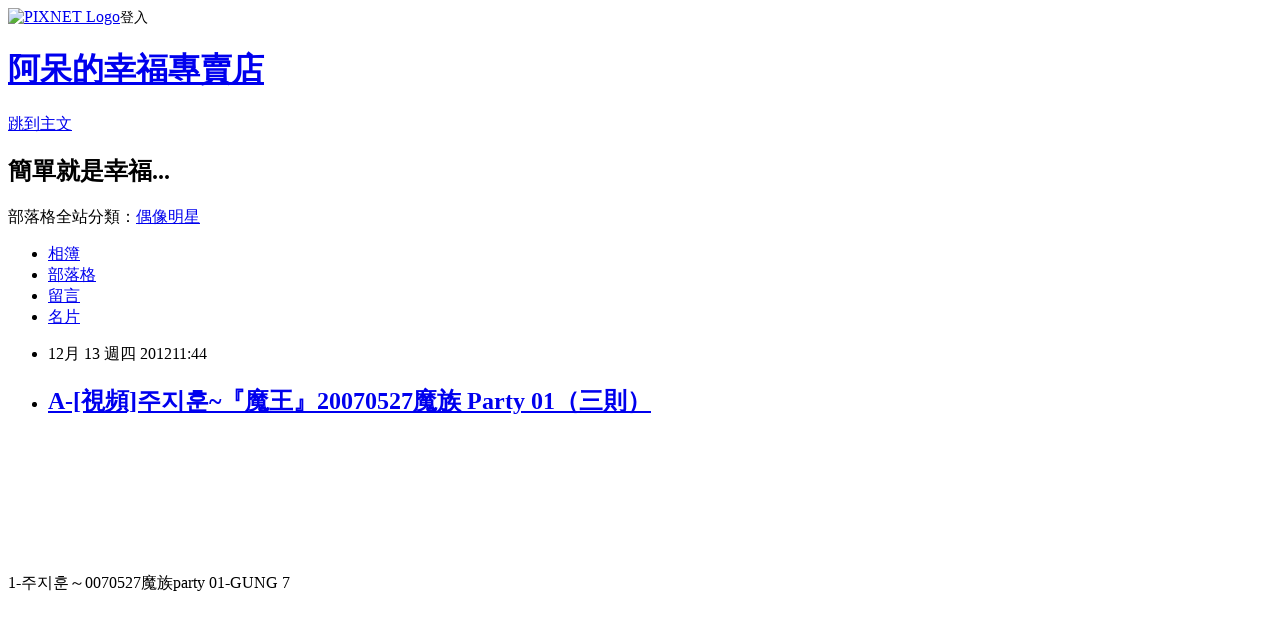

--- FILE ---
content_type: text/html; charset=utf-8
request_url: https://amy621206.pixnet.net/blog/posts/3038483835
body_size: 26893
content:
<!DOCTYPE html><html lang="zh-TW"><head><meta charSet="utf-8"/><meta name="viewport" content="width=device-width, initial-scale=1"/><link rel="stylesheet" href="https://static.1px.tw/blog-next/_next/static/chunks/b1e52b495cc0137c.css" data-precedence="next"/><link rel="stylesheet" href="https://static.1px.tw/blog-next/public/fix.css?v=202601312138" type="text/css" data-precedence="medium"/><link rel="stylesheet" href="https://s3.1px.tw/blog/theme/choc/iframe-popup.css?v=202601312138" type="text/css" data-precedence="medium"/><link rel="stylesheet" href="https://s3.1px.tw/blog/theme/choc/plugins.min.css?v=202601312138" type="text/css" data-precedence="medium"/><link rel="stylesheet" href="https://s3.1px.tw/blog/theme/choc/openid-comment.css?v=202601312138" type="text/css" data-precedence="medium"/><link rel="stylesheet" href="https://s3.1px.tw/blog/theme/choc/style.min.css?v=202601312138" type="text/css" data-precedence="medium"/><link rel="stylesheet" href="https://s3.1px.tw/blog/theme/choc/main.min.css?v=202601312138" type="text/css" data-precedence="medium"/><link rel="stylesheet" href="https://pimg.1px.tw/amy621206/assets/amy621206.css?v=202601312138" type="text/css" data-precedence="medium"/><link rel="stylesheet" href="https://s3.1px.tw/blog/theme/choc/author-info.css?v=202601312138" type="text/css" data-precedence="medium"/><link rel="stylesheet" href="https://s3.1px.tw/blog/theme/choc/idlePop.min.css?v=202601312138" type="text/css" data-precedence="medium"/><link rel="preload" as="script" fetchPriority="low" href="https://static.1px.tw/blog-next/_next/static/chunks/94688e2baa9fea03.js"/><script src="https://static.1px.tw/blog-next/_next/static/chunks/41eaa5427c45ebcc.js" async=""></script><script src="https://static.1px.tw/blog-next/_next/static/chunks/e2c6231760bc85bd.js" async=""></script><script src="https://static.1px.tw/blog-next/_next/static/chunks/94bde6376cf279be.js" async=""></script><script src="https://static.1px.tw/blog-next/_next/static/chunks/426b9d9d938a9eb4.js" async=""></script><script src="https://static.1px.tw/blog-next/_next/static/chunks/turbopack-5021d21b4b170dda.js" async=""></script><script src="https://static.1px.tw/blog-next/_next/static/chunks/ff1a16fafef87110.js" async=""></script><script src="https://static.1px.tw/blog-next/_next/static/chunks/e308b2b9ce476a3e.js" async=""></script><script src="https://static.1px.tw/blog-next/_next/static/chunks/169ce1e25068f8ff.js" async=""></script><script src="https://static.1px.tw/blog-next/_next/static/chunks/d3c6eed28c1dd8e2.js" async=""></script><script src="https://static.1px.tw/blog-next/_next/static/chunks/d4d39cfc2a072218.js" async=""></script><script src="https://static.1px.tw/blog-next/_next/static/chunks/6a5d72c05b9cd4ba.js" async=""></script><script src="https://static.1px.tw/blog-next/_next/static/chunks/8af6103cf1375f47.js" async=""></script><script src="https://static.1px.tw/blog-next/_next/static/chunks/e90cbf588986111c.js" async=""></script><script src="https://static.1px.tw/blog-next/_next/static/chunks/6fc86f1438482192.js" async=""></script><script src="https://static.1px.tw/blog-next/_next/static/chunks/6d1100e43ad18157.js" async=""></script><script src="https://static.1px.tw/blog-next/_next/static/chunks/c2622454eda6e045.js" async=""></script><script src="https://static.1px.tw/blog-next/_next/static/chunks/ed01c75076819ebd.js" async=""></script><script src="https://static.1px.tw/blog-next/_next/static/chunks/a4df8fc19a9a82e6.js" async=""></script><title>A-[視頻]주지훈~『魔王』20070527魔族 Party 01（三則）</title><meta name="description" content="       "/><meta name="author" content="阿呆的幸福專賣店"/><meta name="google-adsense-platform-account" content="pub-2647689032095179"/><meta name="fb:app_id" content="101730233200171"/><link rel="canonical" href="https://amy621206.pixnet.net/blog/posts/3038483835"/><meta property="og:title" content="A-[視頻]주지훈~『魔王』20070527魔族 Party 01（三則）"/><meta property="og:description" content="       "/><meta property="og:url" content="https://amy621206.pixnet.net/blog/posts/3038483835"/><meta property="og:image" content="https://pimg.1px.tw/runningmoon/7e2b6fcea479ed2a5ed42e6a825de820.jpg"/><meta property="og:type" content="article"/><meta name="twitter:card" content="summary_large_image"/><meta name="twitter:title" content="A-[視頻]주지훈~『魔王』20070527魔族 Party 01（三則）"/><meta name="twitter:description" content="       "/><meta name="twitter:image" content="https://pimg.1px.tw/runningmoon/7e2b6fcea479ed2a5ed42e6a825de820.jpg"/><link rel="icon" href="/favicon.ico?favicon.a62c60e0.ico" sizes="32x32" type="image/x-icon"/><script src="https://static.1px.tw/blog-next/_next/static/chunks/a6dad97d9634a72d.js" noModule=""></script></head><body><!--$--><!--/$--><!--$?--><template id="B:0"></template><!--/$--><script>requestAnimationFrame(function(){$RT=performance.now()});</script><script src="https://static.1px.tw/blog-next/_next/static/chunks/94688e2baa9fea03.js" id="_R_" async=""></script><div hidden id="S:0"><script id="pixnet-vars">
        window.PIXNET = {
          post_id: "3038483835",
          name: "amy621206",
          user_id: 0,
          blog_id: "1769879",
          display_ads: true,
          ad_options: {"chictrip":false}
        };
      </script><script type="text/javascript" src="https://code.jquery.com/jquery-latest.min.js"></script><script id="json-ld-article-script" type="application/ld+json">{"@context":"https:\u002F\u002Fschema.org","@type":"BlogPosting","isAccessibleForFree":true,"mainEntityOfPage":{"@type":"WebPage","@id":"https:\u002F\u002Famy621206.pixnet.net\u002Fblog\u002Fposts\u002F3038483835"},"headline":"A-[視頻]주지훈~『魔王』20070527魔族 Party 01（三則）","description":"\u003Cimg title=\"014.jpg\" src=\"http:\u002F\u002Fpic.pimg.tw\u002Frunningmoon\u002F7e2b6fcea479ed2a5ed42e6a825de820.jpg\" alt=\"014.jpg\" border=\"0\" \u002F\u003E\u003Cbr \u002F\u003E \u003Cbr\u003E&#13;  \u003Cbr\u003E&#13;  \u003Cbr\u003E&#13;  ","articleBody":"\u003Cp\u003E\u003Cimg title=\"014.jpg\" src=\"https:\u002F\u002Fpimg.1px.tw\u002Frunningmoon\u002F7e2b6fcea479ed2a5ed42e6a825de820.jpg\" alt=\"014.jpg\" border=\"0\" \u002F\u003E&nbsp;\u003C\u002Fp\u003E\r\n\u003Cp\u003E&nbsp;\u003C\u002Fp\u003E\r\n\u003Cp\u003E\u003Cimg title=\"016.jpg\" src=\"https:\u002F\u002Fpimg.1px.tw\u002Frunningmoon\u002F8bf33556e10472964fcb8dd5f6ead073.jpg\" alt=\"016.jpg\" border=\"0\" \u002F\u003E&nbsp;\u003C\u002Fp\u003E\r\n\u003Cp\u003E&nbsp;\u003C\u002Fp\u003E\r\n\u003Cp\u003E1-주지훈～0070527魔族party 01-GUNG 7\u003C\u002Fp\u003E\r\n\u003Cp\u003E\u003Cobject width=\"500\" height=\"300\" classid=\"clsid:d27cdb6e-ae6d-11cf-96b8-444553540000\" codebase=\"http:\u002F\u002Fdownload.macromedia.com\u002Fpub\u002Fshockwave\u002Fcabs\u002Fflash\u002Fswflash.cab#version=6,0,40,0\" align=\"middle\"\u003E\u003Cparam name=\"quality\" value=\"high\" \u002F\u003E\u003Cparam name=\"src\" value=\"http:\u002F\u002Fplayer.youku.com\u002Fplayer.php\u002Fsid\u002FXMjI4MDYyNjU2\u002Fv.swf\" \u002F\u003E\u003Cembed width=\"500\" height=\"300\" type=\"application\u002Fx-shockwave-flash\" src=\"http:\u002F\u002Fplayer.youku.com\u002Fplayer.php\u002Fsid\u002FXMjI4MDYyNjU2\u002Fv.swf\" quality=\"high\" align=\"middle\" \u002F\u003E  \u003C\u002Fobject\u003E\u003C\u002Fp\u003E\r\n\u003Cp\u003E&nbsp;\u003C\u002Fp\u003E\r\n\u003Cp\u003E&nbsp;\u003C\u002Fp\u003E\r\n\u003Cp\u003E\u003Ciframe src=\"http:\u002F\u002Fwww.youtube.com\u002Fembed\u002F6lBMw5Kt0kc\" width=\"500\" height=\"3\" frameborder=\"0\" allowfullscreen=\"\"\u003E\u003C\u002Fiframe\u003E\u003C\u002Fp\u003E\r\n\u003Cp\u003E&nbsp;\u003C\u002Fp\u003E\r\n\u003Cp\u003E\u003Cimg title=\"1.jpg\" src=\"https:\u002F\u002Fpimg.1px.tw\u002Frunningmoon\u002F756abe909418b95dbe916df4d548326a.jpg\" alt=\"1.jpg\" border=\"0\" \u002F\u003E&nbsp;\u003C\u002Fp\u003E\r\n\u003Cp\u003E2-주지훈～0070527魔族party 02-出場與致辭(148MIN)\u003C\u002Fp\u003E\r\n\u003Cp\u003E&nbsp;\u003C\u002Fp\u003E\r\n\u003Cp\u003E\u003Ciframe src=\"http:\u002F\u002Fwww.youtube.com\u002Fembed\u002FiH4GFgkmOEs\" width=\"500\" height=\"300\" frameborder=\"0\" allowfullscreen=\"\"\u003E\u003C\u002Fiframe\u003E\u003C\u002Fp\u003E\r\n\u003Cp\u003E&nbsp;\u003C\u002Fp\u003E\r\n\u003Cp\u003E&nbsp;\u003C\u002Fp\u003E\r\n\u003Cp\u003E\u003Cobject width=\"500\" height=\"300\" classid=\"clsid:d27cdb6e-ae6d-11cf-96b8-444553540000\" codebase=\"http:\u002F\u002Fdownload.macromedia.com\u002Fpub\u002Fshockwave\u002Fcabs\u002Fflash\u002Fswflash.cab#version=6,0,40,0\" align=\"middle\"\u003E\u003Cparam name=\"quality\" value=\"high\" \u002F\u003E\u003Cparam name=\"src\" value=\"http:\u002F\u002Fplayer.youku.com\u002Fplayer.php\u002Fsid\u002FXMjI4MDY0ODY4\u002Fv.swf\" \u002F\u003E\u003Cembed width=\"500\" height=\"300\" type=\"application\u002Fx-shockwave-flash\" src=\"http:\u002F\u002Fplayer.youku.com\u002Fplayer.php\u002Fsid\u002FXMjI4MDY0ODY4\u002Fv.swf\" quality=\"high\" align=\"middle\" \u002F\u003E \u003C\u002Fobject\u003E\u003C\u002Fp\u003E\r\n\u003Cp\u003E&nbsp;\u003C\u002Fp\u003E\r\n\u003Cp\u003E\u003Cimg title=\"012.jpg\" src=\"https:\u002F\u002Fpimg.1px.tw\u002Frunningmoon\u002Fb1e2a98dd9fdda27895a04d5fb62b65f.jpg\" alt=\"012.jpg\" border=\"0\" \u002F\u003E&nbsp;\u003C\u002Fp\u003E\r\n\u003Cp\u003E&nbsp;3-주지훈～0070527魔族party 03-個人版(357MIN)\u003C\u002Fp\u003E\r\n\u003Cp\u003E&nbsp;\u003C\u002Fp\u003E\r\n\u003Cp\u003E&nbsp;\u003C\u002Fp\u003E\r\n\u003Cp\u003E\u003Ciframe src=\"http:\u002F\u002Fwww.youtube.com\u002Fembed\u002F01SBJmBrMXg\" width=\"500\" height=\"300\" frameborder=\"0\" allowfullscreen=\"\"\u003E\u003C\u002Fiframe\u003E\u003C\u002Fp\u003E\r\n\u003Cp\u003E&nbsp;\u003C\u002Fp\u003E\r\n\u003Cp\u003E&nbsp;\u003C\u002Fp\u003E\r\n\u003Cp\u003E\u003Cobject width=\"500\" height=\"300\" classid=\"clsid:d27cdb6e-ae6d-11cf-96b8-444553540000\" codebase=\"http:\u002F\u002Fdownload.macromedia.com\u002Fpub\u002Fshockwave\u002Fcabs\u002Fflash\u002Fswflash.cab#version=6,0,40,0\" align=\"middle\"\u003E\u003Cparam name=\"quality\" value=\"high\" \u002F\u003E\u003Cparam name=\"src\" value=\"http:\u002F\u002Fplayer.youku.com\u002Fplayer.php\u002Fsid\u002FXMjI4MTc1OTQ0\u002Fv.swf\" \u002F\u003E\u003Cembed width=\"500\" height=\"300\" type=\"application\u002Fx-shockwave-flash\" src=\"http:\u002F\u002Fplayer.youku.com\u002Fplayer.php\u002Fsid\u002FXMjI4MTc1OTQ0\u002Fv.swf\" quality=\"high\" align=\"middle\" \u002F\u003E \u003C\u002Fobject\u003E\u003C\u002Fp\u003E","image":["https:\u002F\u002Fpimg.1px.tw\u002Frunningmoon\u002F7e2b6fcea479ed2a5ed42e6a825de820.jpg"],"author":{"@type":"Person","name":"阿呆的幸福專賣店","url":"https:\u002F\u002Fwww.pixnet.net\u002Fpcard\u002Famy621206"},"publisher":{"@type":"Organization","name":"阿呆的幸福專賣店","logo":{"@type":"ImageObject","url":"https:\u002F\u002Fs3.1px.tw\u002Fblog\u002Fcommon\u002Favatar\u002Fblog_cover_dark.jpg"}},"datePublished":"2012-12-13T03:44:16.000Z","dateModified":"","keywords":[],"articleSection":"未分類"}</script><template id="P:1"></template><template id="P:2"></template><template id="P:3"></template><section aria-label="Notifications alt+T" tabindex="-1" aria-live="polite" aria-relevant="additions text" aria-atomic="false"></section></div><script>(self.__next_f=self.__next_f||[]).push([0])</script><script>self.__next_f.push([1,"1:\"$Sreact.fragment\"\n3:I[39756,[\"https://static.1px.tw/blog-next/_next/static/chunks/ff1a16fafef87110.js\",\"https://static.1px.tw/blog-next/_next/static/chunks/e308b2b9ce476a3e.js\"],\"default\"]\n4:I[53536,[\"https://static.1px.tw/blog-next/_next/static/chunks/ff1a16fafef87110.js\",\"https://static.1px.tw/blog-next/_next/static/chunks/e308b2b9ce476a3e.js\"],\"default\"]\n6:I[97367,[\"https://static.1px.tw/blog-next/_next/static/chunks/ff1a16fafef87110.js\",\"https://static.1px.tw/blog-next/_next/static/chunks/e308b2b9ce476a3e.js\"],\"OutletBoundary\"]\n8:I[97367,[\"https://static.1px.tw/blog-next/_next/static/chunks/ff1a16fafef87110.js\",\"https://static.1px.tw/blog-next/_next/static/chunks/e308b2b9ce476a3e.js\"],\"ViewportBoundary\"]\na:I[97367,[\"https://static.1px.tw/blog-next/_next/static/chunks/ff1a16fafef87110.js\",\"https://static.1px.tw/blog-next/_next/static/chunks/e308b2b9ce476a3e.js\"],\"MetadataBoundary\"]\nc:I[63491,[\"https://static.1px.tw/blog-next/_next/static/chunks/169ce1e25068f8ff.js\",\"https://static.1px.tw/blog-next/_next/static/chunks/d3c6eed28c1dd8e2.js\"],\"default\"]\n:HL[\"https://static.1px.tw/blog-next/_next/static/chunks/b1e52b495cc0137c.css\",\"style\"]\n"])</script><script>self.__next_f.push([1,"0:{\"P\":null,\"b\":\"I9I0TPD-VcXo41Lu7FBt1\",\"c\":[\"\",\"blog\",\"posts\",\"3038483835\"],\"q\":\"\",\"i\":false,\"f\":[[[\"\",{\"children\":[\"blog\",{\"children\":[\"posts\",{\"children\":[[\"id\",\"3038483835\",\"d\"],{\"children\":[\"__PAGE__\",{}]}]}]}]},\"$undefined\",\"$undefined\",true],[[\"$\",\"$1\",\"c\",{\"children\":[[[\"$\",\"script\",\"script-0\",{\"src\":\"https://static.1px.tw/blog-next/_next/static/chunks/d4d39cfc2a072218.js\",\"async\":true,\"nonce\":\"$undefined\"}],[\"$\",\"script\",\"script-1\",{\"src\":\"https://static.1px.tw/blog-next/_next/static/chunks/6a5d72c05b9cd4ba.js\",\"async\":true,\"nonce\":\"$undefined\"}],[\"$\",\"script\",\"script-2\",{\"src\":\"https://static.1px.tw/blog-next/_next/static/chunks/8af6103cf1375f47.js\",\"async\":true,\"nonce\":\"$undefined\"}]],\"$L2\"]}],{\"children\":[[\"$\",\"$1\",\"c\",{\"children\":[null,[\"$\",\"$L3\",null,{\"parallelRouterKey\":\"children\",\"error\":\"$undefined\",\"errorStyles\":\"$undefined\",\"errorScripts\":\"$undefined\",\"template\":[\"$\",\"$L4\",null,{}],\"templateStyles\":\"$undefined\",\"templateScripts\":\"$undefined\",\"notFound\":\"$undefined\",\"forbidden\":\"$undefined\",\"unauthorized\":\"$undefined\"}]]}],{\"children\":[[\"$\",\"$1\",\"c\",{\"children\":[null,[\"$\",\"$L3\",null,{\"parallelRouterKey\":\"children\",\"error\":\"$undefined\",\"errorStyles\":\"$undefined\",\"errorScripts\":\"$undefined\",\"template\":[\"$\",\"$L4\",null,{}],\"templateStyles\":\"$undefined\",\"templateScripts\":\"$undefined\",\"notFound\":\"$undefined\",\"forbidden\":\"$undefined\",\"unauthorized\":\"$undefined\"}]]}],{\"children\":[[\"$\",\"$1\",\"c\",{\"children\":[null,[\"$\",\"$L3\",null,{\"parallelRouterKey\":\"children\",\"error\":\"$undefined\",\"errorStyles\":\"$undefined\",\"errorScripts\":\"$undefined\",\"template\":[\"$\",\"$L4\",null,{}],\"templateStyles\":\"$undefined\",\"templateScripts\":\"$undefined\",\"notFound\":\"$undefined\",\"forbidden\":\"$undefined\",\"unauthorized\":\"$undefined\"}]]}],{\"children\":[[\"$\",\"$1\",\"c\",{\"children\":[\"$L5\",[[\"$\",\"link\",\"0\",{\"rel\":\"stylesheet\",\"href\":\"https://static.1px.tw/blog-next/_next/static/chunks/b1e52b495cc0137c.css\",\"precedence\":\"next\",\"crossOrigin\":\"$undefined\",\"nonce\":\"$undefined\"}],[\"$\",\"script\",\"script-0\",{\"src\":\"https://static.1px.tw/blog-next/_next/static/chunks/6fc86f1438482192.js\",\"async\":true,\"nonce\":\"$undefined\"}],[\"$\",\"script\",\"script-1\",{\"src\":\"https://static.1px.tw/blog-next/_next/static/chunks/6d1100e43ad18157.js\",\"async\":true,\"nonce\":\"$undefined\"}],[\"$\",\"script\",\"script-2\",{\"src\":\"https://static.1px.tw/blog-next/_next/static/chunks/c2622454eda6e045.js\",\"async\":true,\"nonce\":\"$undefined\"}],[\"$\",\"script\",\"script-3\",{\"src\":\"https://static.1px.tw/blog-next/_next/static/chunks/ed01c75076819ebd.js\",\"async\":true,\"nonce\":\"$undefined\"}],[\"$\",\"script\",\"script-4\",{\"src\":\"https://static.1px.tw/blog-next/_next/static/chunks/a4df8fc19a9a82e6.js\",\"async\":true,\"nonce\":\"$undefined\"}]],[\"$\",\"$L6\",null,{\"children\":\"$@7\"}]]}],{},null,false,false]},null,false,false]},null,false,false]},null,false,false]},null,false,false],[\"$\",\"$1\",\"h\",{\"children\":[null,[\"$\",\"$L8\",null,{\"children\":\"$@9\"}],[\"$\",\"$La\",null,{\"children\":\"$@b\"}],null]}],false]],\"m\":\"$undefined\",\"G\":[\"$c\",[]],\"S\":false}\n"])</script><script>self.__next_f.push([1,"9:[[\"$\",\"meta\",\"0\",{\"charSet\":\"utf-8\"}],[\"$\",\"meta\",\"1\",{\"name\":\"viewport\",\"content\":\"width=device-width, initial-scale=1\"}]]\n"])</script><script>self.__next_f.push([1,"d:I[79520,[\"https://static.1px.tw/blog-next/_next/static/chunks/d4d39cfc2a072218.js\",\"https://static.1px.tw/blog-next/_next/static/chunks/6a5d72c05b9cd4ba.js\",\"https://static.1px.tw/blog-next/_next/static/chunks/8af6103cf1375f47.js\"],\"\"]\n10:I[2352,[\"https://static.1px.tw/blog-next/_next/static/chunks/d4d39cfc2a072218.js\",\"https://static.1px.tw/blog-next/_next/static/chunks/6a5d72c05b9cd4ba.js\",\"https://static.1px.tw/blog-next/_next/static/chunks/8af6103cf1375f47.js\"],\"AdultWarningModal\"]\n11:I[69182,[\"https://static.1px.tw/blog-next/_next/static/chunks/d4d39cfc2a072218.js\",\"https://static.1px.tw/blog-next/_next/static/chunks/6a5d72c05b9cd4ba.js\",\"https://static.1px.tw/blog-next/_next/static/chunks/8af6103cf1375f47.js\"],\"HydrationComplete\"]\n12:I[12985,[\"https://static.1px.tw/blog-next/_next/static/chunks/d4d39cfc2a072218.js\",\"https://static.1px.tw/blog-next/_next/static/chunks/6a5d72c05b9cd4ba.js\",\"https://static.1px.tw/blog-next/_next/static/chunks/8af6103cf1375f47.js\"],\"NuqsAdapter\"]\n13:I[82782,[\"https://static.1px.tw/blog-next/_next/static/chunks/d4d39cfc2a072218.js\",\"https://static.1px.tw/blog-next/_next/static/chunks/6a5d72c05b9cd4ba.js\",\"https://static.1px.tw/blog-next/_next/static/chunks/8af6103cf1375f47.js\"],\"RefineContext\"]\n14:I[29306,[\"https://static.1px.tw/blog-next/_next/static/chunks/d4d39cfc2a072218.js\",\"https://static.1px.tw/blog-next/_next/static/chunks/6a5d72c05b9cd4ba.js\",\"https://static.1px.tw/blog-next/_next/static/chunks/8af6103cf1375f47.js\",\"https://static.1px.tw/blog-next/_next/static/chunks/e90cbf588986111c.js\",\"https://static.1px.tw/blog-next/_next/static/chunks/d3c6eed28c1dd8e2.js\"],\"default\"]\n2:[\"$\",\"html\",null,{\"lang\":\"zh-TW\",\"children\":[[\"$\",\"$Ld\",null,{\"id\":\"google-tag-manager\",\"strategy\":\"afterInteractive\",\"children\":\"\\n(function(w,d,s,l,i){w[l]=w[l]||[];w[l].push({'gtm.start':\\nnew Date().getTime(),event:'gtm.js'});var f=d.getElementsByTagName(s)[0],\\nj=d.createElement(s),dl=l!='dataLayer'?'\u0026l='+l:'';j.async=true;j.src=\\n'https://www.googletagmanager.com/gtm.js?id='+i+dl;f.parentNode.insertBefore(j,f);\\n})(window,document,'script','dataLayer','GTM-TRLQMPKX');\\n  \"}],\"$Le\",\"$Lf\",[\"$\",\"body\",null,{\"children\":[[\"$\",\"$L10\",null,{\"display\":false}],[\"$\",\"$L11\",null,{}],[\"$\",\"$L12\",null,{\"children\":[\"$\",\"$L13\",null,{\"children\":[\"$\",\"$L3\",null,{\"parallelRouterKey\":\"children\",\"error\":\"$undefined\",\"errorStyles\":\"$undefined\",\"errorScripts\":\"$undefined\",\"template\":[\"$\",\"$L4\",null,{}],\"templateStyles\":\"$undefined\",\"templateScripts\":\"$undefined\",\"notFound\":[[\"$\",\"$L14\",null,{}],[]],\"forbidden\":\"$undefined\",\"unauthorized\":\"$undefined\"}]}]}]]}]]}]\n"])</script><script>self.__next_f.push([1,"e:null\nf:null\n"])</script><script>self.__next_f.push([1,"16:I[27201,[\"https://static.1px.tw/blog-next/_next/static/chunks/ff1a16fafef87110.js\",\"https://static.1px.tw/blog-next/_next/static/chunks/e308b2b9ce476a3e.js\"],\"IconMark\"]\n5:[[\"$\",\"script\",null,{\"id\":\"pixnet-vars\",\"children\":\"\\n        window.PIXNET = {\\n          post_id: \\\"3038483835\\\",\\n          name: \\\"amy621206\\\",\\n          user_id: 0,\\n          blog_id: \\\"1769879\\\",\\n          display_ads: true,\\n          ad_options: {\\\"chictrip\\\":false}\\n        };\\n      \"}],\"$L15\"]\n"])</script><script>self.__next_f.push([1,"b:[[\"$\",\"title\",\"0\",{\"children\":\"A-[視頻]주지훈~『魔王』20070527魔族 Party 01（三則）\"}],[\"$\",\"meta\",\"1\",{\"name\":\"description\",\"content\":\" \\r  \\r  \\r  \"}],[\"$\",\"meta\",\"2\",{\"name\":\"author\",\"content\":\"阿呆的幸福專賣店\"}],[\"$\",\"meta\",\"3\",{\"name\":\"google-adsense-platform-account\",\"content\":\"pub-2647689032095179\"}],[\"$\",\"meta\",\"4\",{\"name\":\"fb:app_id\",\"content\":\"101730233200171\"}],[\"$\",\"link\",\"5\",{\"rel\":\"canonical\",\"href\":\"https://amy621206.pixnet.net/blog/posts/3038483835\"}],[\"$\",\"meta\",\"6\",{\"property\":\"og:title\",\"content\":\"A-[視頻]주지훈~『魔王』20070527魔族 Party 01（三則）\"}],[\"$\",\"meta\",\"7\",{\"property\":\"og:description\",\"content\":\" \\r  \\r  \\r  \"}],[\"$\",\"meta\",\"8\",{\"property\":\"og:url\",\"content\":\"https://amy621206.pixnet.net/blog/posts/3038483835\"}],[\"$\",\"meta\",\"9\",{\"property\":\"og:image\",\"content\":\"https://pimg.1px.tw/runningmoon/7e2b6fcea479ed2a5ed42e6a825de820.jpg\"}],[\"$\",\"meta\",\"10\",{\"property\":\"og:type\",\"content\":\"article\"}],[\"$\",\"meta\",\"11\",{\"name\":\"twitter:card\",\"content\":\"summary_large_image\"}],[\"$\",\"meta\",\"12\",{\"name\":\"twitter:title\",\"content\":\"A-[視頻]주지훈~『魔王』20070527魔族 Party 01（三則）\"}],[\"$\",\"meta\",\"13\",{\"name\":\"twitter:description\",\"content\":\" \\r  \\r  \\r  \"}],[\"$\",\"meta\",\"14\",{\"name\":\"twitter:image\",\"content\":\"https://pimg.1px.tw/runningmoon/7e2b6fcea479ed2a5ed42e6a825de820.jpg\"}],[\"$\",\"link\",\"15\",{\"rel\":\"icon\",\"href\":\"/favicon.ico?favicon.a62c60e0.ico\",\"sizes\":\"32x32\",\"type\":\"image/x-icon\"}],[\"$\",\"$L16\",\"16\",{}]]\n"])</script><script>self.__next_f.push([1,"7:null\n"])</script><script>self.__next_f.push([1,":HL[\"https://static.1px.tw/blog-next/public/fix.css?v=202601312138\",\"style\",{\"type\":\"text/css\"}]\n:HL[\"https://s3.1px.tw/blog/theme/choc/iframe-popup.css?v=202601312138\",\"style\",{\"type\":\"text/css\"}]\n:HL[\"https://s3.1px.tw/blog/theme/choc/plugins.min.css?v=202601312138\",\"style\",{\"type\":\"text/css\"}]\n:HL[\"https://s3.1px.tw/blog/theme/choc/openid-comment.css?v=202601312138\",\"style\",{\"type\":\"text/css\"}]\n:HL[\"https://s3.1px.tw/blog/theme/choc/style.min.css?v=202601312138\",\"style\",{\"type\":\"text/css\"}]\n:HL[\"https://s3.1px.tw/blog/theme/choc/main.min.css?v=202601312138\",\"style\",{\"type\":\"text/css\"}]\n:HL[\"https://pimg.1px.tw/amy621206/assets/amy621206.css?v=202601312138\",\"style\",{\"type\":\"text/css\"}]\n:HL[\"https://s3.1px.tw/blog/theme/choc/author-info.css?v=202601312138\",\"style\",{\"type\":\"text/css\"}]\n:HL[\"https://s3.1px.tw/blog/theme/choc/idlePop.min.css?v=202601312138\",\"style\",{\"type\":\"text/css\"}]\n17:T15dd,"])</script><script>self.__next_f.push([1,"{\"@context\":\"https:\\u002F\\u002Fschema.org\",\"@type\":\"BlogPosting\",\"isAccessibleForFree\":true,\"mainEntityOfPage\":{\"@type\":\"WebPage\",\"@id\":\"https:\\u002F\\u002Famy621206.pixnet.net\\u002Fblog\\u002Fposts\\u002F3038483835\"},\"headline\":\"A-[視頻]주지훈~『魔王』20070527魔族 Party 01（三則）\",\"description\":\"\\u003Cimg title=\\\"014.jpg\\\" src=\\\"http:\\u002F\\u002Fpic.pimg.tw\\u002Frunningmoon\\u002F7e2b6fcea479ed2a5ed42e6a825de820.jpg\\\" alt=\\\"014.jpg\\\" border=\\\"0\\\" \\u002F\\u003E\\u003Cbr \\u002F\\u003E \\u003Cbr\\u003E\u0026#13;  \\u003Cbr\\u003E\u0026#13;  \\u003Cbr\\u003E\u0026#13;  \",\"articleBody\":\"\\u003Cp\\u003E\\u003Cimg title=\\\"014.jpg\\\" src=\\\"https:\\u002F\\u002Fpimg.1px.tw\\u002Frunningmoon\\u002F7e2b6fcea479ed2a5ed42e6a825de820.jpg\\\" alt=\\\"014.jpg\\\" border=\\\"0\\\" \\u002F\\u003E\u0026nbsp;\\u003C\\u002Fp\\u003E\\r\\n\\u003Cp\\u003E\u0026nbsp;\\u003C\\u002Fp\\u003E\\r\\n\\u003Cp\\u003E\\u003Cimg title=\\\"016.jpg\\\" src=\\\"https:\\u002F\\u002Fpimg.1px.tw\\u002Frunningmoon\\u002F8bf33556e10472964fcb8dd5f6ead073.jpg\\\" alt=\\\"016.jpg\\\" border=\\\"0\\\" \\u002F\\u003E\u0026nbsp;\\u003C\\u002Fp\\u003E\\r\\n\\u003Cp\\u003E\u0026nbsp;\\u003C\\u002Fp\\u003E\\r\\n\\u003Cp\\u003E1-주지훈～0070527魔族party 01-GUNG 7\\u003C\\u002Fp\\u003E\\r\\n\\u003Cp\\u003E\\u003Cobject width=\\\"500\\\" height=\\\"300\\\" classid=\\\"clsid:d27cdb6e-ae6d-11cf-96b8-444553540000\\\" codebase=\\\"http:\\u002F\\u002Fdownload.macromedia.com\\u002Fpub\\u002Fshockwave\\u002Fcabs\\u002Fflash\\u002Fswflash.cab#version=6,0,40,0\\\" align=\\\"middle\\\"\\u003E\\u003Cparam name=\\\"quality\\\" value=\\\"high\\\" \\u002F\\u003E\\u003Cparam name=\\\"src\\\" value=\\\"http:\\u002F\\u002Fplayer.youku.com\\u002Fplayer.php\\u002Fsid\\u002FXMjI4MDYyNjU2\\u002Fv.swf\\\" \\u002F\\u003E\\u003Cembed width=\\\"500\\\" height=\\\"300\\\" type=\\\"application\\u002Fx-shockwave-flash\\\" src=\\\"http:\\u002F\\u002Fplayer.youku.com\\u002Fplayer.php\\u002Fsid\\u002FXMjI4MDYyNjU2\\u002Fv.swf\\\" quality=\\\"high\\\" align=\\\"middle\\\" \\u002F\\u003E  \\u003C\\u002Fobject\\u003E\\u003C\\u002Fp\\u003E\\r\\n\\u003Cp\\u003E\u0026nbsp;\\u003C\\u002Fp\\u003E\\r\\n\\u003Cp\\u003E\u0026nbsp;\\u003C\\u002Fp\\u003E\\r\\n\\u003Cp\\u003E\\u003Ciframe src=\\\"http:\\u002F\\u002Fwww.youtube.com\\u002Fembed\\u002F6lBMw5Kt0kc\\\" width=\\\"500\\\" height=\\\"3\\\" frameborder=\\\"0\\\" allowfullscreen=\\\"\\\"\\u003E\\u003C\\u002Fiframe\\u003E\\u003C\\u002Fp\\u003E\\r\\n\\u003Cp\\u003E\u0026nbsp;\\u003C\\u002Fp\\u003E\\r\\n\\u003Cp\\u003E\\u003Cimg title=\\\"1.jpg\\\" src=\\\"https:\\u002F\\u002Fpimg.1px.tw\\u002Frunningmoon\\u002F756abe909418b95dbe916df4d548326a.jpg\\\" alt=\\\"1.jpg\\\" border=\\\"0\\\" \\u002F\\u003E\u0026nbsp;\\u003C\\u002Fp\\u003E\\r\\n\\u003Cp\\u003E2-주지훈～0070527魔族party 02-出場與致辭(148MIN)\\u003C\\u002Fp\\u003E\\r\\n\\u003Cp\\u003E\u0026nbsp;\\u003C\\u002Fp\\u003E\\r\\n\\u003Cp\\u003E\\u003Ciframe src=\\\"http:\\u002F\\u002Fwww.youtube.com\\u002Fembed\\u002FiH4GFgkmOEs\\\" width=\\\"500\\\" height=\\\"300\\\" frameborder=\\\"0\\\" allowfullscreen=\\\"\\\"\\u003E\\u003C\\u002Fiframe\\u003E\\u003C\\u002Fp\\u003E\\r\\n\\u003Cp\\u003E\u0026nbsp;\\u003C\\u002Fp\\u003E\\r\\n\\u003Cp\\u003E\u0026nbsp;\\u003C\\u002Fp\\u003E\\r\\n\\u003Cp\\u003E\\u003Cobject width=\\\"500\\\" height=\\\"300\\\" classid=\\\"clsid:d27cdb6e-ae6d-11cf-96b8-444553540000\\\" codebase=\\\"http:\\u002F\\u002Fdownload.macromedia.com\\u002Fpub\\u002Fshockwave\\u002Fcabs\\u002Fflash\\u002Fswflash.cab#version=6,0,40,0\\\" align=\\\"middle\\\"\\u003E\\u003Cparam name=\\\"quality\\\" value=\\\"high\\\" \\u002F\\u003E\\u003Cparam name=\\\"src\\\" value=\\\"http:\\u002F\\u002Fplayer.youku.com\\u002Fplayer.php\\u002Fsid\\u002FXMjI4MDY0ODY4\\u002Fv.swf\\\" \\u002F\\u003E\\u003Cembed width=\\\"500\\\" height=\\\"300\\\" type=\\\"application\\u002Fx-shockwave-flash\\\" src=\\\"http:\\u002F\\u002Fplayer.youku.com\\u002Fplayer.php\\u002Fsid\\u002FXMjI4MDY0ODY4\\u002Fv.swf\\\" quality=\\\"high\\\" align=\\\"middle\\\" \\u002F\\u003E \\u003C\\u002Fobject\\u003E\\u003C\\u002Fp\\u003E\\r\\n\\u003Cp\\u003E\u0026nbsp;\\u003C\\u002Fp\\u003E\\r\\n\\u003Cp\\u003E\\u003Cimg title=\\\"012.jpg\\\" src=\\\"https:\\u002F\\u002Fpimg.1px.tw\\u002Frunningmoon\\u002Fb1e2a98dd9fdda27895a04d5fb62b65f.jpg\\\" alt=\\\"012.jpg\\\" border=\\\"0\\\" \\u002F\\u003E\u0026nbsp;\\u003C\\u002Fp\\u003E\\r\\n\\u003Cp\\u003E\u0026nbsp;3-주지훈～0070527魔族party 03-個人版(357MIN)\\u003C\\u002Fp\\u003E\\r\\n\\u003Cp\\u003E\u0026nbsp;\\u003C\\u002Fp\\u003E\\r\\n\\u003Cp\\u003E\u0026nbsp;\\u003C\\u002Fp\\u003E\\r\\n\\u003Cp\\u003E\\u003Ciframe src=\\\"http:\\u002F\\u002Fwww.youtube.com\\u002Fembed\\u002F01SBJmBrMXg\\\" width=\\\"500\\\" height=\\\"300\\\" frameborder=\\\"0\\\" allowfullscreen=\\\"\\\"\\u003E\\u003C\\u002Fiframe\\u003E\\u003C\\u002Fp\\u003E\\r\\n\\u003Cp\\u003E\u0026nbsp;\\u003C\\u002Fp\\u003E\\r\\n\\u003Cp\\u003E\u0026nbsp;\\u003C\\u002Fp\\u003E\\r\\n\\u003Cp\\u003E\\u003Cobject width=\\\"500\\\" height=\\\"300\\\" classid=\\\"clsid:d27cdb6e-ae6d-11cf-96b8-444553540000\\\" codebase=\\\"http:\\u002F\\u002Fdownload.macromedia.com\\u002Fpub\\u002Fshockwave\\u002Fcabs\\u002Fflash\\u002Fswflash.cab#version=6,0,40,0\\\" align=\\\"middle\\\"\\u003E\\u003Cparam name=\\\"quality\\\" value=\\\"high\\\" \\u002F\\u003E\\u003Cparam name=\\\"src\\\" value=\\\"http:\\u002F\\u002Fplayer.youku.com\\u002Fplayer.php\\u002Fsid\\u002FXMjI4MTc1OTQ0\\u002Fv.swf\\\" \\u002F\\u003E\\u003Cembed width=\\\"500\\\" height=\\\"300\\\" type=\\\"application\\u002Fx-shockwave-flash\\\" src=\\\"http:\\u002F\\u002Fplayer.youku.com\\u002Fplayer.php\\u002Fsid\\u002FXMjI4MTc1OTQ0\\u002Fv.swf\\\" quality=\\\"high\\\" align=\\\"middle\\\" \\u002F\\u003E \\u003C\\u002Fobject\\u003E\\u003C\\u002Fp\\u003E\",\"image\":[\"https:\\u002F\\u002Fpimg.1px.tw\\u002Frunningmoon\\u002F7e2b6fcea479ed2a5ed42e6a825de820.jpg\"],\"author\":{\"@type\":\"Person\",\"name\":\"阿呆的幸福專賣店\",\"url\":\"https:\\u002F\\u002Fwww.pixnet.net\\u002Fpcard\\u002Famy621206\"},\"publisher\":{\"@type\":\"Organization\",\"name\":\"阿呆的幸福專賣店\",\"logo\":{\"@type\":\"ImageObject\",\"url\":\"https:\\u002F\\u002Fs3.1px.tw\\u002Fblog\\u002Fcommon\\u002Favatar\\u002Fblog_cover_dark.jpg\"}},\"datePublished\":\"2012-12-13T03:44:16.000Z\",\"dateModified\":\"\",\"keywords\":[],\"articleSection\":\"未分類\"}"])</script><script>self.__next_f.push([1,"15:[[[[\"$\",\"link\",\"https://static.1px.tw/blog-next/public/fix.css?v=202601312138\",{\"rel\":\"stylesheet\",\"href\":\"https://static.1px.tw/blog-next/public/fix.css?v=202601312138\",\"type\":\"text/css\",\"precedence\":\"medium\"}],[\"$\",\"link\",\"https://s3.1px.tw/blog/theme/choc/iframe-popup.css?v=202601312138\",{\"rel\":\"stylesheet\",\"href\":\"https://s3.1px.tw/blog/theme/choc/iframe-popup.css?v=202601312138\",\"type\":\"text/css\",\"precedence\":\"medium\"}],[\"$\",\"link\",\"https://s3.1px.tw/blog/theme/choc/plugins.min.css?v=202601312138\",{\"rel\":\"stylesheet\",\"href\":\"https://s3.1px.tw/blog/theme/choc/plugins.min.css?v=202601312138\",\"type\":\"text/css\",\"precedence\":\"medium\"}],[\"$\",\"link\",\"https://s3.1px.tw/blog/theme/choc/openid-comment.css?v=202601312138\",{\"rel\":\"stylesheet\",\"href\":\"https://s3.1px.tw/blog/theme/choc/openid-comment.css?v=202601312138\",\"type\":\"text/css\",\"precedence\":\"medium\"}],[\"$\",\"link\",\"https://s3.1px.tw/blog/theme/choc/style.min.css?v=202601312138\",{\"rel\":\"stylesheet\",\"href\":\"https://s3.1px.tw/blog/theme/choc/style.min.css?v=202601312138\",\"type\":\"text/css\",\"precedence\":\"medium\"}],[\"$\",\"link\",\"https://s3.1px.tw/blog/theme/choc/main.min.css?v=202601312138\",{\"rel\":\"stylesheet\",\"href\":\"https://s3.1px.tw/blog/theme/choc/main.min.css?v=202601312138\",\"type\":\"text/css\",\"precedence\":\"medium\"}],[\"$\",\"link\",\"https://pimg.1px.tw/amy621206/assets/amy621206.css?v=202601312138\",{\"rel\":\"stylesheet\",\"href\":\"https://pimg.1px.tw/amy621206/assets/amy621206.css?v=202601312138\",\"type\":\"text/css\",\"precedence\":\"medium\"}],[\"$\",\"link\",\"https://s3.1px.tw/blog/theme/choc/author-info.css?v=202601312138\",{\"rel\":\"stylesheet\",\"href\":\"https://s3.1px.tw/blog/theme/choc/author-info.css?v=202601312138\",\"type\":\"text/css\",\"precedence\":\"medium\"}],[\"$\",\"link\",\"https://s3.1px.tw/blog/theme/choc/idlePop.min.css?v=202601312138\",{\"rel\":\"stylesheet\",\"href\":\"https://s3.1px.tw/blog/theme/choc/idlePop.min.css?v=202601312138\",\"type\":\"text/css\",\"precedence\":\"medium\"}]],[\"$\",\"script\",null,{\"type\":\"text/javascript\",\"src\":\"https://code.jquery.com/jquery-latest.min.js\"}]],[[\"$\",\"script\",null,{\"id\":\"json-ld-article-script\",\"type\":\"application/ld+json\",\"dangerouslySetInnerHTML\":{\"__html\":\"$17\"}}],\"$L18\"],\"$L19\",\"$L1a\"]\n"])</script><script>self.__next_f.push([1,"1b:I[5479,[\"https://static.1px.tw/blog-next/_next/static/chunks/d4d39cfc2a072218.js\",\"https://static.1px.tw/blog-next/_next/static/chunks/6a5d72c05b9cd4ba.js\",\"https://static.1px.tw/blog-next/_next/static/chunks/8af6103cf1375f47.js\",\"https://static.1px.tw/blog-next/_next/static/chunks/6fc86f1438482192.js\",\"https://static.1px.tw/blog-next/_next/static/chunks/6d1100e43ad18157.js\",\"https://static.1px.tw/blog-next/_next/static/chunks/c2622454eda6e045.js\",\"https://static.1px.tw/blog-next/_next/static/chunks/ed01c75076819ebd.js\",\"https://static.1px.tw/blog-next/_next/static/chunks/a4df8fc19a9a82e6.js\"],\"default\"]\n1c:I[38045,[\"https://static.1px.tw/blog-next/_next/static/chunks/d4d39cfc2a072218.js\",\"https://static.1px.tw/blog-next/_next/static/chunks/6a5d72c05b9cd4ba.js\",\"https://static.1px.tw/blog-next/_next/static/chunks/8af6103cf1375f47.js\",\"https://static.1px.tw/blog-next/_next/static/chunks/6fc86f1438482192.js\",\"https://static.1px.tw/blog-next/_next/static/chunks/6d1100e43ad18157.js\",\"https://static.1px.tw/blog-next/_next/static/chunks/c2622454eda6e045.js\",\"https://static.1px.tw/blog-next/_next/static/chunks/ed01c75076819ebd.js\",\"https://static.1px.tw/blog-next/_next/static/chunks/a4df8fc19a9a82e6.js\"],\"ArticleHead\"]\n18:[\"$\",\"script\",null,{\"id\":\"json-ld-breadcrumb-script\",\"type\":\"application/ld+json\",\"dangerouslySetInnerHTML\":{\"__html\":\"{\\\"@context\\\":\\\"https:\\\\u002F\\\\u002Fschema.org\\\",\\\"@type\\\":\\\"BreadcrumbList\\\",\\\"itemListElement\\\":[{\\\"@type\\\":\\\"ListItem\\\",\\\"position\\\":1,\\\"name\\\":\\\"首頁\\\",\\\"item\\\":\\\"https:\\\\u002F\\\\u002Famy621206.pixnet.net\\\"},{\\\"@type\\\":\\\"ListItem\\\",\\\"position\\\":2,\\\"name\\\":\\\"部落格\\\",\\\"item\\\":\\\"https:\\\\u002F\\\\u002Famy621206.pixnet.net\\\\u002Fblog\\\"},{\\\"@type\\\":\\\"ListItem\\\",\\\"position\\\":3,\\\"name\\\":\\\"文章\\\",\\\"item\\\":\\\"https:\\\\u002F\\\\u002Famy621206.pixnet.net\\\\u002Fblog\\\\u002Fposts\\\"},{\\\"@type\\\":\\\"ListItem\\\",\\\"position\\\":4,\\\"name\\\":\\\"A-[視頻]주지훈~『魔王』20070527魔族 Party 01（三則）\\\",\\\"item\\\":\\\"https:\\\\u002F\\\\u002Famy621206.pixnet.net\\\\u002Fblog\\\\u002Fposts\\\\u002F3038483835\\\"}]}\"}}]\n1d:Tb1d,"])</script><script>self.__next_f.push([1,"\u003cp\u003e\u003cimg title=\"014.jpg\" src=\"https://pimg.1px.tw/runningmoon/7e2b6fcea479ed2a5ed42e6a825de820.jpg\" alt=\"014.jpg\" border=\"0\" /\u003e\u0026nbsp;\u003c/p\u003e\r\n\u003cp\u003e\u0026nbsp;\u003c/p\u003e\r\n\u003cp\u003e\u003cimg title=\"016.jpg\" src=\"https://pimg.1px.tw/runningmoon/8bf33556e10472964fcb8dd5f6ead073.jpg\" alt=\"016.jpg\" border=\"0\" /\u003e\u0026nbsp;\u003c/p\u003e\r\n\u003cp\u003e\u0026nbsp;\u003c/p\u003e\r\n\u003cp\u003e1-주지훈～0070527魔族party 01-GUNG 7\u003c/p\u003e\r\n\u003cp\u003e\u003cobject width=\"500\" height=\"300\" classid=\"clsid:d27cdb6e-ae6d-11cf-96b8-444553540000\" codebase=\"http://download.macromedia.com/pub/shockwave/cabs/flash/swflash.cab#version=6,0,40,0\" align=\"middle\"\u003e\u003cparam name=\"quality\" value=\"high\" /\u003e\u003cparam name=\"src\" value=\"http://player.youku.com/player.php/sid/XMjI4MDYyNjU2/v.swf\" /\u003e\u003cembed width=\"500\" height=\"300\" type=\"application/x-shockwave-flash\" src=\"http://player.youku.com/player.php/sid/XMjI4MDYyNjU2/v.swf\" quality=\"high\" align=\"middle\" /\u003e  \u003c/object\u003e\u003c/p\u003e\r\n\u003cp\u003e\u0026nbsp;\u003c/p\u003e\r\n\u003cp\u003e\u0026nbsp;\u003c/p\u003e\r\n\u003cp\u003e\u003ciframe src=\"http://www.youtube.com/embed/6lBMw5Kt0kc\" width=\"500\" height=\"3\" frameborder=\"0\" allowfullscreen=\"\"\u003e\u003c/iframe\u003e\u003c/p\u003e\r\n\u003cp\u003e\u0026nbsp;\u003c/p\u003e\r\n\u003cp\u003e\u003cimg title=\"1.jpg\" src=\"https://pimg.1px.tw/runningmoon/756abe909418b95dbe916df4d548326a.jpg\" alt=\"1.jpg\" border=\"0\" /\u003e\u0026nbsp;\u003c/p\u003e\r\n\u003cp\u003e2-주지훈～0070527魔族party 02-出場與致辭(148MIN)\u003c/p\u003e\r\n\u003cp\u003e\u0026nbsp;\u003c/p\u003e\r\n\u003cp\u003e\u003ciframe src=\"http://www.youtube.com/embed/iH4GFgkmOEs\" width=\"500\" height=\"300\" frameborder=\"0\" allowfullscreen=\"\"\u003e\u003c/iframe\u003e\u003c/p\u003e\r\n\u003cp\u003e\u0026nbsp;\u003c/p\u003e\r\n\u003cp\u003e\u0026nbsp;\u003c/p\u003e\r\n\u003cp\u003e\u003cobject width=\"500\" height=\"300\" classid=\"clsid:d27cdb6e-ae6d-11cf-96b8-444553540000\" codebase=\"http://download.macromedia.com/pub/shockwave/cabs/flash/swflash.cab#version=6,0,40,0\" align=\"middle\"\u003e\u003cparam name=\"quality\" value=\"high\" /\u003e\u003cparam name=\"src\" value=\"http://player.youku.com/player.php/sid/XMjI4MDY0ODY4/v.swf\" /\u003e\u003cembed width=\"500\" height=\"300\" type=\"application/x-shockwave-flash\" src=\"http://player.youku.com/player.php/sid/XMjI4MDY0ODY4/v.swf\" quality=\"high\" align=\"middle\" /\u003e \u003c/object\u003e\u003c/p\u003e\r\n\u003cp\u003e\u0026nbsp;\u003c/p\u003e\r\n\u003cp\u003e\u003cimg title=\"012.jpg\" src=\"https://pimg.1px.tw/runningmoon/b1e2a98dd9fdda27895a04d5fb62b65f.jpg\" alt=\"012.jpg\" border=\"0\" /\u003e\u0026nbsp;\u003c/p\u003e\r\n\u003cp\u003e\u0026nbsp;3-주지훈～0070527魔族party 03-個人版(357MIN)\u003c/p\u003e\r\n\u003cp\u003e\u0026nbsp;\u003c/p\u003e\r\n\u003cp\u003e\u0026nbsp;\u003c/p\u003e\r\n\u003cp\u003e\u003ciframe src=\"http://www.youtube.com/embed/01SBJmBrMXg\" width=\"500\" height=\"300\" frameborder=\"0\" allowfullscreen=\"\"\u003e\u003c/iframe\u003e\u003c/p\u003e\r\n\u003cp\u003e\u0026nbsp;\u003c/p\u003e\r\n\u003cp\u003e\u0026nbsp;\u003c/p\u003e\r\n\u003cp\u003e\u003cobject width=\"500\" height=\"300\" classid=\"clsid:d27cdb6e-ae6d-11cf-96b8-444553540000\" codebase=\"http://download.macromedia.com/pub/shockwave/cabs/flash/swflash.cab#version=6,0,40,0\" align=\"middle\"\u003e\u003cparam name=\"quality\" value=\"high\" /\u003e\u003cparam name=\"src\" value=\"http://player.youku.com/player.php/sid/XMjI4MTc1OTQ0/v.swf\" /\u003e\u003cembed width=\"500\" height=\"300\" type=\"application/x-shockwave-flash\" src=\"http://player.youku.com/player.php/sid/XMjI4MTc1OTQ0/v.swf\" quality=\"high\" align=\"middle\" /\u003e \u003c/object\u003e\u003c/p\u003e"])</script><script>self.__next_f.push([1,"1e:T534,\u003cp\u003e\u003cimg title=\"014.jpg\" src=\"https://pimg.1px.tw/runningmoon/7e2b6fcea479ed2a5ed42e6a825de820.jpg\" alt=\"014.jpg\" border=\"0\" /\u003e\u0026nbsp;\u003c/p\u003e \u003cp\u003e\u0026nbsp;\u003c/p\u003e \u003cp\u003e\u003cimg title=\"016.jpg\" src=\"https://pimg.1px.tw/runningmoon/8bf33556e10472964fcb8dd5f6ead073.jpg\" alt=\"016.jpg\" border=\"0\" /\u003e\u0026nbsp;\u003c/p\u003e \u003cp\u003e\u0026nbsp;\u003c/p\u003e \u003cp\u003e1-주지훈～0070527魔族party 01-GUNG 7\u003c/p\u003e \u003cp\u003e  \u003c/p\u003e \u003cp\u003e\u0026nbsp;\u003c/p\u003e \u003cp\u003e\u0026nbsp;\u003c/p\u003e \u003cp\u003e\u003ciframe src=\"http://www.youtube.com/embed/6lBMw5Kt0kc\" width=\"500\" height=\"3\" frameborder=\"0\" allowfullscreen=\"\"\u003e\u003c/iframe\u003e\u003c/p\u003e \u003cp\u003e\u0026nbsp;\u003c/p\u003e \u003cp\u003e\u003cimg title=\"1.jpg\" src=\"https://pimg.1px.tw/runningmoon/756abe909418b95dbe916df4d548326a.jpg\" alt=\"1.jpg\" border=\"0\" /\u003e\u0026nbsp;\u003c/p\u003e \u003cp\u003e2-주지훈～0070527魔族party 02-出場與致辭(148MIN)\u003c/p\u003e \u003cp\u003e\u0026nbsp;\u003c/p\u003e \u003cp\u003e\u003ciframe src=\"http://www.youtube.com/embed/iH4GFgkmOEs\" width=\"500\" height=\"300\" frameborder=\"0\" allowfullscreen=\"\"\u003e\u003c/iframe\u003e\u003c/p\u003e \u003cp\u003e\u0026nbsp;\u003c/p\u003e \u003cp\u003e\u0026nbsp;\u003c/p\u003e \u003cp\u003e \u003c/p\u003e \u003cp\u003e\u0026nbsp;\u003c/p\u003e \u003cp\u003e\u003cimg title=\"012.jpg\" src=\"https://pimg.1px.tw/runningmoon/b1e2a98dd9fdda27895a04d5fb62b65f.jpg\" alt=\"012.jpg\" border=\"0\" /\u003e\u0026nbsp;\u003c/p\u003e \u003cp\u003e\u0026nbsp;3-주지훈～0070527魔族party 03-個人版(357MIN)\u003c/p\u003e \u003cp\u003e\u0026nbsp;\u003c/p\u003e \u003cp\u003e\u0026nbsp;\u003c/p\u003e \u003cp\u003e\u003ciframe src=\"http://www.youtube.com/embed/01SBJmBrMXg\" width=\"500\" height=\"300\" frameborder=\"0\" allowfullscreen=\"\"\u003e\u003c/iframe\u003e\u003c/p\u003e \u003cp\u003e\u0026nbsp;\u003c/p\u003e \u003cp\u003e\u0026nbsp;\u003c/p\u003e \u003cp\u003e \u003c/p\u003e"])</script><script>self.__next_f.push([1,"1a:[\"$\",\"div\",null,{\"className\":\"main-container\",\"children\":[[\"$\",\"div\",null,{\"id\":\"pixnet-ad-before_header\",\"className\":\"pixnet-ad-placement\"}],[\"$\",\"div\",null,{\"id\":\"body-div\",\"children\":[[\"$\",\"div\",null,{\"id\":\"container\",\"children\":[[\"$\",\"div\",null,{\"id\":\"container2\",\"children\":[[\"$\",\"div\",null,{\"id\":\"container3\",\"children\":[[\"$\",\"div\",null,{\"id\":\"header\",\"children\":[[\"$\",\"div\",null,{\"id\":\"banner\",\"children\":[[\"$\",\"h1\",null,{\"children\":[\"$\",\"a\",null,{\"href\":\"https://amy621206.pixnet.net/blog\",\"children\":\"阿呆的幸福專賣店\"}]}],[\"$\",\"p\",null,{\"className\":\"skiplink\",\"children\":[\"$\",\"a\",null,{\"href\":\"#article-area\",\"title\":\"skip the page header to the main content\",\"children\":\"跳到主文\"}]}],[\"$\",\"h2\",null,{\"suppressHydrationWarning\":true,\"dangerouslySetInnerHTML\":{\"__html\":\"簡單就是幸福...\"}}],[\"$\",\"p\",null,{\"id\":\"blog-category\",\"children\":[\"部落格全站分類：\",[\"$\",\"a\",null,{\"href\":\"#\",\"children\":\"偶像明星\"}]]}]]}],[\"$\",\"ul\",null,{\"id\":\"navigation\",\"children\":[[\"$\",\"li\",null,{\"className\":\"navigation-links\",\"id\":\"link-album\",\"children\":[\"$\",\"a\",null,{\"href\":\"/albums\",\"title\":\"go to gallery page of this user\",\"children\":\"相簿\"}]}],[\"$\",\"li\",null,{\"className\":\"navigation-links\",\"id\":\"link-blog\",\"children\":[\"$\",\"a\",null,{\"href\":\"https://amy621206.pixnet.net/blog\",\"title\":\"go to index page of this blog\",\"children\":\"部落格\"}]}],[\"$\",\"li\",null,{\"className\":\"navigation-links\",\"id\":\"link-guestbook\",\"children\":[\"$\",\"a\",null,{\"id\":\"guestbook\",\"data-msg\":\"尚未安裝留言板，無法進行留言\",\"data-action\":\"none\",\"href\":\"#\",\"title\":\"go to guestbook page of this user\",\"children\":\"留言\"}]}],[\"$\",\"li\",null,{\"className\":\"navigation-links\",\"id\":\"link-profile\",\"children\":[\"$\",\"a\",null,{\"href\":\"https://www.pixnet.net/pcard/amy621206\",\"title\":\"go to profile page of this user\",\"children\":\"名片\"}]}]]}]]}],[\"$\",\"div\",null,{\"id\":\"main\",\"children\":[[\"$\",\"div\",null,{\"id\":\"content\",\"children\":[[\"$\",\"$L1b\",null,{\"data\":{\"id\":8280821,\"identifier\":\"spotlight\",\"title\":\"SHINee\",\"sort\":14,\"data\":\"\u003ciframe width=\\\"560\\\" height=\\\"315\\\" src=\\\"https://www.youtube.com/embed/7dGwk5-QMpc\\\" frameborder=\\\"0\\\" allow=\\\"autoplay; encrypted-media\\\" allowfullscreen\u003e\u003c/iframe\u003e\"}}],[\"$\",\"div\",null,{\"id\":\"article-area\",\"children\":[\"$\",\"div\",null,{\"id\":\"article-box\",\"children\":[\"$\",\"div\",null,{\"className\":\"article\",\"children\":[[\"$\",\"$L1c\",null,{\"post\":{\"id\":\"3038483835\",\"title\":\"A-[視頻]주지훈~『魔王』20070527魔族 Party 01（三則）\",\"excerpt\":\"\u003cimg title=\\\"014.jpg\\\" src=\\\"http://pic.pimg.tw/runningmoon/7e2b6fcea479ed2a5ed42e6a825de820.jpg\\\" alt=\\\"014.jpg\\\" border=\\\"0\\\" /\u003e\u003cbr /\u003e \u003cbr\u003e\u0026#13;  \u003cbr\u003e\u0026#13;  \u003cbr\u003e\u0026#13;  \",\"contents\":{\"post_id\":\"3038483835\",\"contents\":\"$1d\",\"sanitized_contents\":\"$1e\",\"created_at\":null,\"updated_at\":null},\"published_at\":1355370256,\"featured\":{\"id\":null,\"url\":\"https://pimg.1px.tw/runningmoon/7e2b6fcea479ed2a5ed42e6a825de820.jpg\"},\"category\":{\"id\":\"3002001388\",\"blog_id\":\"1769879\",\"name\":\"未分類\",\"folder_id\":\"3001389793\",\"post_count\":6650,\"sort\":1,\"status\":\"active\",\"frontend\":\"visible\",\"created_at\":0,\"updated_at\":0},\"primaryChannel\":{\"id\":31,\"name\":\"視聽娛樂\",\"slug\":\"video\",\"type_id\":3},\"secondaryChannel\":{\"id\":0,\"name\":\"不設分類\",\"slug\":null,\"type_id\":0},\"tags\":[],\"visibility\":\"public\",\"password_hint\":null,\"friends\":[],\"groups\":[],\"status\":\"active\",\"is_pinned\":0,\"allow_comment\":0,\"comment_visibility\":1,\"comment_permission\":3,\"post_url\":\"https://amy621206.pixnet.net/blog/posts/3038483835\",\"stats\":null,\"password\":null,\"comments\":[],\"ad_options\":{\"chictrip\":false},\"struct_data\":null}}],\"$L1f\",\"$L20\",\"$L21\"]}]}]}]]}],\"$L22\"]}],\"$L23\"]}],\"$L24\",\"$L25\",\"$L26\",\"$L27\"]}],\"$L28\",\"$L29\",\"$L2a\",\"$L2b\"]}],\"$L2c\",\"$L2d\",\"$L2e\",\"$L2f\"]}]]}]\n"])</script><script>self.__next_f.push([1,"30:I[89076,[\"https://static.1px.tw/blog-next/_next/static/chunks/d4d39cfc2a072218.js\",\"https://static.1px.tw/blog-next/_next/static/chunks/6a5d72c05b9cd4ba.js\",\"https://static.1px.tw/blog-next/_next/static/chunks/8af6103cf1375f47.js\",\"https://static.1px.tw/blog-next/_next/static/chunks/6fc86f1438482192.js\",\"https://static.1px.tw/blog-next/_next/static/chunks/6d1100e43ad18157.js\",\"https://static.1px.tw/blog-next/_next/static/chunks/c2622454eda6e045.js\",\"https://static.1px.tw/blog-next/_next/static/chunks/ed01c75076819ebd.js\",\"https://static.1px.tw/blog-next/_next/static/chunks/a4df8fc19a9a82e6.js\"],\"ArticleContentInner\"]\n31:I[89697,[\"https://static.1px.tw/blog-next/_next/static/chunks/d4d39cfc2a072218.js\",\"https://static.1px.tw/blog-next/_next/static/chunks/6a5d72c05b9cd4ba.js\",\"https://static.1px.tw/blog-next/_next/static/chunks/8af6103cf1375f47.js\",\"https://static.1px.tw/blog-next/_next/static/chunks/6fc86f1438482192.js\",\"https://static.1px.tw/blog-next/_next/static/chunks/6d1100e43ad18157.js\",\"https://static.1px.tw/blog-next/_next/static/chunks/c2622454eda6e045.js\",\"https://static.1px.tw/blog-next/_next/static/chunks/ed01c75076819ebd.js\",\"https://static.1px.tw/blog-next/_next/static/chunks/a4df8fc19a9a82e6.js\"],\"AuthorViews\"]\n32:I[70364,[\"https://static.1px.tw/blog-next/_next/static/chunks/d4d39cfc2a072218.js\",\"https://static.1px.tw/blog-next/_next/static/chunks/6a5d72c05b9cd4ba.js\",\"https://static.1px.tw/blog-next/_next/static/chunks/8af6103cf1375f47.js\",\"https://static.1px.tw/blog-next/_next/static/chunks/6fc86f1438482192.js\",\"https://static.1px.tw/blog-next/_next/static/chunks/6d1100e43ad18157.js\",\"https://static.1px.tw/blog-next/_next/static/chunks/c2622454eda6e045.js\",\"https://static.1px.tw/blog-next/_next/static/chunks/ed01c75076819ebd.js\",\"https://static.1px.tw/blog-next/_next/static/chunks/a4df8fc19a9a82e6.js\"],\"CommentsBlock\"]\n33:I[96195,[\"https://static.1px.tw/blog-next/_next/static/chunks/d4d39cfc2a072218.js\",\"https://static.1px.tw/blog-next/_next/static/chunks/6a5d72c05b9cd4ba.js\",\"https://static.1px.tw/blog-next/_next/static/chunks/8af6103cf1375f47.js\",\"https://static.1px.tw/blog-next/_next/static/chunks/6fc86f1438482192.js\",\"https://static.1px.tw/blog-next/_next/static/chunks/6d1100e43ad18157.js\",\"https://static.1px.tw/blog-next/_next/static/chunks/c2622454eda6e045.js\",\"https://static.1px.tw/blog-next/_next/static/chunks/ed01c75076819ebd.js\",\"https://static.1px.tw/blog-next/_next/static/chunks/a4df8fc19a9a82e6.js\"],\"Widget\"]\n34:I[28541,[\"https://static.1px.tw/blog-next/_next/static/chunks/d4d39cfc2a072218.js\",\"https://static.1px.tw/blog-next/_next/static/chunks/6a5d72c05b9cd4ba.js\",\"https://static.1px.tw/blog-next/_next/static/chunks/8af6103cf1375f47.js\",\"https://static.1px.tw/blog-next/_next/static/chunks/6fc86f1438482192.js\",\"https://static.1px.tw/blog-next/_next/static/chunks/6d1100e43ad18157.js\",\"https://static.1px.tw/blog-next/_next/static/chunks/c2622454eda6e045.js\",\"https://static.1px.tw/blog-next/_next/static/chunks/ed01c75076819ebd.js\",\"https://static.1px.tw/blog-next/_next/static/chunks/a4df8fc19a9a82e6.js\"],\"default\"]\n:HL[\"https://static.1px.tw/blog-next/public/logo_pixnet_ch.svg\",\"image\"]\n"])</script><script>self.__next_f.push([1,"1f:[\"$\",\"div\",null,{\"className\":\"article-body\",\"children\":[[\"$\",\"div\",null,{\"className\":\"article-content\",\"children\":[[\"$\",\"$L30\",null,{\"post\":\"$1a:props:children:1:props:children:0:props:children:0:props:children:0:props:children:1:props:children:0:props:children:1:props:children:props:children:props:children:0:props:post\"}],[\"$\",\"div\",null,{\"className\":\"tag-container-parent\",\"children\":[[\"$\",\"div\",null,{\"className\":\"tag-container article-keyword\",\"data-version\":\"a\",\"children\":[[\"$\",\"div\",null,{\"className\":\"tag__header\",\"children\":[\"$\",\"div\",null,{\"className\":\"tag__header-title\",\"children\":\"文章標籤\"}]}],[\"$\",\"div\",null,{\"className\":\"tag__main\",\"id\":\"article-footer-tags\",\"children\":[]}]]}],[\"$\",\"div\",null,{\"className\":\"tag-container global-keyword\",\"children\":[[\"$\",\"div\",null,{\"className\":\"tag__header\",\"children\":[\"$\",\"div\",null,{\"className\":\"tag__header-title\",\"children\":\"全站熱搜\"}]}],[\"$\",\"div\",null,{\"className\":\"tag__main\",\"children\":[]}]]}]]}],[\"$\",\"div\",null,{\"className\":\"author-profile\",\"children\":[[\"$\",\"div\",null,{\"className\":\"author-profile__header\",\"children\":\"創作者介紹\"}],[\"$\",\"div\",null,{\"className\":\"author-profile__main\",\"id\":\"mixpanel-author-box\",\"children\":[[\"$\",\"a\",null,{\"children\":[\"$\",\"img\",null,{\"className\":\"author-profile__avatar\",\"src\":\"https://pic.pimg.tw/amy621206/logo/amy621206.png\",\"alt\":\"創作者 瑤大媽 的頭像\",\"loading\":\"lazy\"}]}],[\"$\",\"div\",null,{\"className\":\"author-profile__content\",\"children\":[[\"$\",\"a\",null,{\"className\":\"author-profile__name\",\"children\":\"瑤大媽\"}],[\"$\",\"p\",null,{\"className\":\"author-profile__info\",\"children\":\"阿呆的幸福專賣店\"}]]}],[\"$\",\"div\",null,{\"className\":\"author-profile__subscribe hoverable\",\"children\":[\"$\",\"button\",null,{\"data-follow-state\":\"關注\",\"className\":\"subscribe-btn member\"}]}]]}]]}]]}],[\"$\",\"p\",null,{\"className\":\"author\",\"children\":[\"瑤大媽\",\" 發表在\",\" \",[\"$\",\"a\",null,{\"href\":\"https://www.pixnet.net\",\"children\":\"痞客邦\"}],\" \",[\"$\",\"a\",null,{\"href\":\"#comments\",\"children\":\"留言\"}],\"(\",\"0\",\") \",[\"$\",\"$L31\",null,{\"post\":\"$1a:props:children:1:props:children:0:props:children:0:props:children:0:props:children:1:props:children:0:props:children:1:props:children:props:children:props:children:0:props:post\"}]]}],[\"$\",\"div\",null,{\"id\":\"pixnet-ad-content-left-right-wrapper\",\"children\":[[\"$\",\"div\",null,{\"className\":\"left\"}],[\"$\",\"div\",null,{\"className\":\"right\"}]]}]]}]\n"])</script><script>self.__next_f.push([1,"20:[\"$\",\"div\",null,{\"className\":\"article-footer\",\"children\":[[\"$\",\"ul\",null,{\"className\":\"refer\",\"children\":[[\"$\",\"li\",null,{\"children\":[\"全站分類：\",[\"$\",\"a\",null,{\"href\":\"#\",\"children\":\"$undefined\"}]]}],\" \",[\"$\",\"li\",null,{\"children\":[\"個人分類：\",[\"$\",\"a\",null,{\"href\":\"#\",\"children\":\"未分類\"}]]}],\" \"]}],[\"$\",\"div\",null,{\"className\":\"back-to-top\",\"children\":[\"$\",\"a\",null,{\"href\":\"#top\",\"title\":\"back to the top of the page\",\"children\":\"▲top\"}]}],[\"$\",\"$L32\",null,{\"comments\":[],\"blog\":{\"blog_id\":\"1769879\",\"urls\":{\"blog_url\":\"https://amy621206.pixnet.net/blog\",\"album_url\":\"https://amy621206.pixnet.net/albums\",\"card_url\":\"https://www.pixnet.net/pcard/amy621206\",\"sitemap_url\":\"https://amy621206.pixnet.net/sitemap.xml\"},\"name\":\"amy621206\",\"display_name\":\"阿呆的幸福專賣店\",\"description\":\"簡單就是幸福...\",\"visibility\":\"public\",\"freeze\":\"active\",\"default_comment_permission\":\"deny\",\"service_album\":\"enable\",\"rss_mode\":\"auto\",\"taxonomy\":{\"id\":18,\"name\":\"偶像明星\"},\"logo\":{\"id\":null,\"url\":\"https://s3.1px.tw/blog/common/avatar/blog_cover_dark.jpg\"},\"logo_url\":\"https://s3.1px.tw/blog/common/avatar/blog_cover_dark.jpg\",\"owner\":{\"sub\":\"838257657344299980\",\"display_name\":\"瑤大媽\",\"avatar\":\"https://pic.pimg.tw/amy621206/logo/amy621206.png\",\"login_country\":null,\"login_city\":null,\"login_at\":0,\"created_at\":1230448452,\"updated_at\":1765079087},\"socials\":{\"social_email\":null,\"social_line\":null,\"social_facebook\":null,\"social_instagram\":null,\"social_youtube\":null,\"created_at\":null,\"updated_at\":null},\"stats\":{\"views_initialized\":737563,\"views_total\":739318,\"views_today\":233,\"post_count\":0,\"updated_at\":1769866227},\"marketing\":{\"keywords\":null,\"gsc_site_verification\":null,\"sitemap_verified_at\":1769809810,\"ga_account\":null,\"created_at\":1765831032,\"updated_at\":1769809810},\"watermark\":null,\"custom_domain\":null,\"hero_image\":{\"id\":1769866732,\"url\":\"https://picsum.photos/seed/amy621206/1200/400\"},\"widgets\":{\"sidebar1\":[{\"id\":8280810,\"identifier\":\"cus717372\",\"title\":\"這個好聽\",\"sort\":3,\"data\":\"\u003ciframe width=\\\"280\\\" height=\\\"158\\\" src=\\\"https://www.youtube.com/embed/7dGwk5-QMpc\\\" frameborder=\\\"0\\\" allow=\\\"autoplay; encrypted-media\\\" allowfullscreen\u003e\u003c/iframe\u003e\"},{\"id\":8280811,\"identifier\":\"pixLatestArticle\",\"title\":\"最新消息\",\"sort\":4,\"data\":[{\"id\":\"3047525172\",\"title\":\"[目擊]주지훈~ 狎鸥亭偶遇朱智勳\u0026河正宇\",\"featured\":{\"id\":null,\"url\":\"https://pimg.1px.tw/amy0827/1505385642-2356744318.jpg\"},\"tags\":[],\"published_at\":1505385497,\"post_url\":\"https://amy621206.pixnet.net/blog/posts/3047525172\",\"stats\":{\"post_id\":\"3047525172\",\"views\":393,\"views_today\":0,\"likes\":0,\"link_clicks\":0,\"comments\":1,\"replies\":0,\"created_at\":0,\"updated_at\":0}},{\"id\":\"3047523663\",\"title\":\"[新聞]주지훈~ 朱智勳有望出演史劇《Kingdom》\",\"featured\":{\"id\":null,\"url\":\"http://wx1.sinaimg.cn/mw1024/0069CDzEgy1fjiq5et4nij30eq0lsgo6.jpg\"},\"tags\":[],\"published_at\":1505346334,\"post_url\":\"https://amy621206.pixnet.net/blog/posts/3047523663\",\"stats\":{\"post_id\":\"3047523663\",\"views\":129,\"views_today\":0,\"likes\":0,\"link_clicks\":0,\"comments\":0,\"replies\":0,\"created_at\":0,\"updated_at\":0}},{\"id\":\"3047510646\",\"title\":\"[圖片]주지훈~電影《阿修羅》아수라 Once in Busan IFF\",\"featured\":{\"id\":null,\"url\":\"https://pimg.1px.tw/amy0827/1504782268-4014740112.jpg\"},\"tags\":[],\"published_at\":1504782143,\"post_url\":\"https://amy621206.pixnet.net/blog/posts/3047510646\",\"stats\":{\"post_id\":\"3047510646\",\"views\":58,\"views_today\":1,\"likes\":0,\"link_clicks\":0,\"comments\":0,\"replies\":0,\"created_at\":0,\"updated_at\":1769788558}},{\"id\":\"3047506821\",\"title\":\"[訊息]주지훈~ 朱智勳应援河正宇前辈咖啡车\",\"featured\":{\"id\":null,\"url\":\"http://wx3.sinaimg.cn/large/71dff006gy1fj8xp1yxk8j20q70q7n0j.jpg\"},\"tags\":[],\"published_at\":1504615544,\"post_url\":\"https://amy621206.pixnet.net/blog/posts/3047506821\",\"stats\":{\"post_id\":\"3047506821\",\"views\":160,\"views_today\":0,\"likes\":0,\"link_clicks\":0,\"comments\":0,\"replies\":0,\"created_at\":0,\"updated_at\":0}},{\"id\":\"3047506806\",\"title\":\"[訊息]주지훈~電影《暗數殺人》암수살인 少年“姜泰伍”\",\"featured\":{\"id\":null,\"url\":\"http://wx4.sinaimg.cn/mw1024/71dff006gy1fj572xx95kj20u00u0n4k.jpg\"},\"tags\":[],\"published_at\":1504615371,\"post_url\":\"https://amy621206.pixnet.net/blog/posts/3047506806\",\"stats\":{\"post_id\":\"3047506806\",\"views\":100,\"views_today\":0,\"likes\":0,\"link_clicks\":0,\"comments\":0,\"replies\":0,\"created_at\":0,\"updated_at\":0}},{\"id\":\"3047506800\",\"title\":\"[訊息]주지훈~電影《阿修羅》아수라 入圍“第26屆釜日電影節”\",\"featured\":{\"id\":null,\"url\":\"http://wx2.sinaimg.cn/mw1024/7523dc6ely1fiykv668nvj20c516re0g.jpg\"},\"tags\":[],\"published_at\":1504615119,\"post_url\":\"https://amy621206.pixnet.net/blog/posts/3047506800\",\"stats\":{\"post_id\":\"3047506800\",\"views\":33,\"views_today\":0,\"likes\":0,\"link_clicks\":0,\"comments\":0,\"replies\":0,\"created_at\":0,\"updated_at\":0}},{\"id\":\"3047506785\",\"title\":\"[圖片]주지훈~DAUM更新電影《暗數殺人》암수살인 劇本研讀照\",\"featured\":{\"id\":null,\"url\":\"http://wx3.sinaimg.cn/large/71dff006gy1filfzu49awj211b1gtkf7.jpg\"},\"tags\":[],\"published_at\":1504614666,\"post_url\":\"https://amy621206.pixnet.net/blog/posts/3047506785\",\"stats\":{\"post_id\":\"3047506785\",\"views\":114,\"views_today\":0,\"likes\":0,\"link_clicks\":0,\"comments\":0,\"replies\":0,\"created_at\":0,\"updated_at\":0}},{\"id\":\"3047506776\",\"title\":\"[訊息]주지훈~《與神同行》신과함께定檔12月20日\",\"featured\":{\"id\":null,\"url\":\"http://img.t.sinajs.cn/t4/appstyle/expression/ext/normal/2c/moren_yunbei_org.png\"},\"tags\":[],\"published_at\":1504614417,\"post_url\":\"https://amy621206.pixnet.net/blog/posts/3047506776\",\"stats\":{\"post_id\":\"3047506776\",\"views\":35,\"views_today\":0,\"likes\":0,\"link_clicks\":0,\"comments\":0,\"replies\":0,\"created_at\":0,\"updated_at\":0}},{\"id\":\"3047506767\",\"title\":\"[新聞]주지훈~金允石\u0026朱智勳主演電影《暗數殺人》암수살인14日開機\",\"featured\":{\"id\":null,\"url\":\"https://wx3.sinaimg.cn/large/6f407d5dly1filjhksummj20cd0diqa6.jpg\"},\"tags\":[],\"published_at\":1504614023,\"post_url\":\"https://amy621206.pixnet.net/blog/posts/3047506767\",\"stats\":{\"post_id\":\"3047506767\",\"views\":701,\"views_today\":0,\"likes\":0,\"link_clicks\":0,\"comments\":0,\"replies\":0,\"created_at\":0,\"updated_at\":0}},{\"id\":\"3047506752\",\"title\":\"[圖片]주지훈~17031 電影《工作》공작 殺青宴\",\"featured\":{\"id\":null,\"url\":\"https://pimg.1px.tw/amy0827/1504613596-2009918691.jpg\"},\"tags\":[],\"published_at\":1504613228,\"post_url\":\"https://amy621206.pixnet.net/blog/posts/3047506752\",\"stats\":{\"post_id\":\"3047506752\",\"views\":75,\"views_today\":0,\"likes\":0,\"link_clicks\":0,\"comments\":0,\"replies\":0,\"created_at\":0,\"updated_at\":0}}]},{\"id\":8280812,\"identifier\":\"cus1276657\",\"title\":\"好鄰居\",\"sort\":5,\"data\":\"\u003ca href=\\\"http://amy0827.pixnet.net/blog\\\" target=_blank\u003e愛呆第一名-太后\u003c/a\u003e \u003cP\u003e\\r\\n\u003ca href=\\\"http://runningmoon.pixnet.net/blog\\\" target=_blank\u003e吳律師在台辦事處-月小妞\u003c/a\u003e \"},{\"id\":8280813,\"identifier\":\"pixMyPlace\",\"title\":\"麻吉交流\",\"sort\":6,\"data\":null}],\"sidebar2\":[{\"id\":8280814,\"identifier\":\"cus796786\",\"title\":\"google即時線上翻譯器\",\"sort\":7,\"data\":\"\u003cdiv id=\\\"google_translate_element\\\"\u003e\u003c/div\u003e\u003cscript\u003e\\nfunction googleTranslateElementInit() {\\nnew google.translate.TranslateElement({\\npageLanguage: 'zh-TW'\\n}, 'google_translate_element');\\n}\\n\u003c/script\u003e\u003cscript src=\\\"http://translate.google.com/translate_a/element.js?cb=googleTranslateElementInit\\\"\u003e\u003c/script\u003e \"},{\"id\":8280815,\"identifier\":\"pixCategory\",\"title\":\"就是喜歡\",\"sort\":8,\"data\":[{\"type\":\"folder\",\"id\":null,\"name\":\"2016朱智勳\",\"children\":[{\"type\":\"category\",\"id\":\"3002032615\",\"name\":\"2016活動出席\",\"post_count\":97,\"url\":\"\",\"sort\":0},{\"type\":\"category\",\"id\":\"3002032618\",\"name\":\"2016戲劇\",\"post_count\":79,\"url\":\"\",\"sort\":0}],\"url\":\"\",\"sort\":2},{\"type\":\"folder\",\"id\":null,\"name\":\"2015-SHINee-圖片\",\"children\":[{\"type\":\"category\",\"id\":\"3002003632\",\"name\":\"SHINee-圖片\",\"post_count\":7,\"url\":\"\",\"sort\":1},{\"type\":\"category\",\"id\":\"3002003638\",\"name\":\"溫流\",\"post_count\":1,\"url\":\"\",\"sort\":1},{\"type\":\"category\",\"id\":\"3002003644\",\"name\":\"Key\",\"post_count\":1,\"url\":\"\",\"sort\":1},{\"type\":\"category\",\"id\":\"3002003647\",\"name\":\"珉豪\",\"post_count\":2,\"url\":\"\",\"sort\":2},{\"type\":\"category\",\"id\":\"3002003650\",\"name\":\"泰民\",\"post_count\":3,\"url\":\"\",\"sort\":3},{\"type\":\"category\",\"id\":\"3002004328\",\"name\":\"2015-官網\",\"post_count\":1,\"url\":\"\",\"sort\":4}],\"url\":\"\",\"sort\":3},{\"type\":\"folder\",\"id\":null,\"name\":\"SHINee-綜藝\",\"children\":[{\"type\":\"category\",\"id\":\"3002011477\",\"name\":\"2015 天生緣分歸來-泰民\",\"post_count\":3,\"url\":\"\",\"sort\":1},{\"type\":\"category\",\"id\":\"3002012857\",\"name\":\"2015 我去上學啦-泰民\",\"post_count\":4,\"url\":\"\",\"sort\":1},{\"type\":\"category\",\"id\":\"3002012863\",\"name\":\"2013 SHINee 美好的一天\",\"post_count\":11,\"url\":\"\",\"sort\":1},{\"type\":\"category\",\"id\":\"3001999624\",\"name\":\"我們結婚了第四季-初戀夫婦\",\"post_count\":38,\"url\":\"\",\"sort\":2},{\"type\":\"category\",\"id\":\"3001999627\",\"name\":\"我們結婚了世界版第二季-雪靴(積木)夫婦\",\"post_count\":15,\"url\":\"\",\"sort\":3},{\"type\":\"category\",\"id\":\"3001996975\",\"name\":\"SHINee-綜藝\",\"post_count\":5,\"url\":\"\",\"sort\":4}],\"url\":\"\",\"sort\":4},{\"type\":\"folder\",\"id\":null,\"name\":\"2015-朱智勳\",\"children\":[{\"type\":\"category\",\"id\":\"3002003827\",\"name\":\"官網\",\"post_count\":5,\"url\":\"\",\"sort\":1},{\"type\":\"category\",\"id\":\"3002003830\",\"name\":\"活動．新聞\",\"post_count\":581,\"url\":\"\",\"sort\":1},{\"type\":\"category\",\"id\":\"3002003659\",\"name\":\"姦臣\",\"post_count\":624,\"url\":\"\",\"sort\":1},{\"type\":\"category\",\"id\":\"3002003662\",\"name\":\"回顧\",\"post_count\":77,\"url\":\"\",\"sort\":1},{\"type\":\"category\",\"id\":\"3002009470\",\"name\":\"假面\",\"post_count\":841,\"url\":\"\",\"sort\":2}],\"url\":\"\",\"sort\":4},{\"type\":\"folder\",\"id\":null,\"name\":\"2015-SHINee-視頻\",\"children\":[{\"type\":\"category\",\"id\":\"3002003635\",\"name\":\"SHINee-視頻\",\"post_count\":14,\"url\":\"\",\"sort\":1},{\"type\":\"category\",\"id\":\"3002003656\",\"name\":\"泰民\",\"post_count\":3,\"url\":\"\",\"sort\":1}],\"url\":\"\",\"sort\":4},{\"type\":\"folder\",\"id\":null,\"name\":\"2015-SHINee-新聞\",\"children\":[{\"type\":\"category\",\"id\":\"3002003629\",\"name\":\"SHINee-新聞\",\"post_count\":16,\"url\":\"\",\"sort\":1},{\"type\":\"category\",\"id\":\"3002003653\",\"name\":\"泰民\",\"post_count\":7,\"url\":\"\",\"sort\":1}],\"url\":\"\",\"sort\":4},{\"type\":\"folder\",\"id\":null,\"name\":\"2014- SHINee\",\"children\":[{\"type\":\"category\",\"id\":\"3001983250\",\"name\":\"SHINee-圖片\",\"post_count\":45,\"url\":\"\",\"sort\":1},{\"type\":\"category\",\"id\":\"3002001946\",\"name\":\"後記整理\",\"post_count\":20,\"url\":\"\",\"sort\":1},{\"type\":\"category\",\"id\":\"3001993102\",\"name\":\"SHINee-視頻\",\"post_count\":50,\"url\":\"\",\"sort\":1},{\"type\":\"category\",\"id\":\"3001996711\",\"name\":\"SHINee-官網更新（日本手機官網．SMNOW)\",\"post_count\":33,\"url\":\"\",\"sort\":1},{\"type\":\"category\",\"id\":\"3001993702\",\"name\":\"SHINee-新聞\",\"post_count\":24,\"url\":\"\",\"sort\":1},{\"type\":\"category\",\"id\":\"3001992415\",\"name\":\"泰民-新聞\",\"post_count\":13,\"url\":\"\",\"sort\":3},{\"type\":\"category\",\"id\":\"3001992418\",\"name\":\"泰民-視頻\",\"post_count\":9,\"url\":\"\",\"sort\":4},{\"type\":\"category\",\"id\":\"3001991182\",\"name\":\"泰民-圖片\",\"post_count\":36,\"url\":\"\",\"sort\":5},{\"type\":\"category\",\"id\":\"3001991179\",\"name\":\"泰民-ACE圖片\",\"post_count\":56,\"url\":\"\",\"sort\":6},{\"type\":\"category\",\"id\":\"3001992409\",\"name\":\"泰民-ACE新聞\",\"post_count\":39,\"url\":\"\",\"sort\":7},{\"type\":\"category\",\"id\":\"3001983187\",\"name\":\"泰民-音樂劇\",\"post_count\":5,\"url\":\"\",\"sort\":8},{\"type\":\"category\",\"id\":\"3001992412\",\"name\":\"泰民-ACE視頻\",\"post_count\":39,\"url\":\"\",\"sort\":8},{\"type\":\"category\",\"id\":\"3001991719\",\"name\":\"溫流\",\"post_count\":8,\"url\":\"\",\"sort\":10},{\"type\":\"category\",\"id\":\"3001991446\",\"name\":\"鐘鉉\",\"post_count\":20,\"url\":\"\",\"sort\":11},{\"type\":\"category\",\"id\":\"3001991725\",\"name\":\"KEY\",\"post_count\":17,\"url\":\"\",\"sort\":12},{\"type\":\"category\",\"id\":\"3001991722\",\"name\":\"珉豪\",\"post_count\":38,\"url\":\"\",\"sort\":13}],\"url\":\"\",\"sort\":5},{\"type\":\"folder\",\"id\":null,\"name\":\"2014-朱智勳\",\"children\":[{\"type\":\"category\",\"id\":\"3001991293\",\"name\":\"朱智勳－醫學團隊\",\"post_count\":21,\"url\":\"\",\"sort\":1},{\"type\":\"category\",\"id\":\"3001994128\",\"name\":\"朱智勳－偶爾回憶一下過去\",\"post_count\":63,\"url\":\"\",\"sort\":1},{\"type\":\"category\",\"id\":\"3001991650\",\"name\":\"朱智勳－33歲生日快樂\",\"post_count\":22,\"url\":\"\",\"sort\":1},{\"type\":\"category\",\"id\":\"3001991653\",\"name\":\"朱智勳－就是朱阿呆\",\"post_count\":159,\"url\":\"\",\"sort\":1},{\"type\":\"category\",\"id\":\"3001991296\",\"name\":\"朱智勳－姦臣\",\"post_count\":188,\"url\":\"\",\"sort\":2},{\"type\":\"category\",\"id\":\"3001991167\",\"name\":\"朱智勳－好朋友們\",\"post_count\":881,\"url\":\"\",\"sort\":2},{\"type\":\"category\",\"id\":\"3001991170\",\"name\":\"朱智勳－心咒\",\"post_count\":140,\"url\":\"\",\"sort\":3},{\"type\":\"category\",\"id\":\"3001991173\",\"name\":\"朱智勳－結婚前夜\",\"post_count\":146,\"url\":\"\",\"sort\":5},{\"type\":\"category\",\"id\":\"3001991176\",\"name\":\"朱智勳－雜誌．綜藝．寫真．雜誌\",\"post_count\":275,\"url\":\"\",\"sort\":6}],\"url\":\"\",\"sort\":6},{\"type\":\"folder\",\"id\":null,\"name\":\"娛樂新聞\",\"children\":[{\"type\":\"category\",\"id\":\"3001995289\",\"name\":\"CNBLUE\",\"post_count\":1,\"url\":\"\",\"sort\":1},{\"type\":\"category\",\"id\":\"3001993354\",\"name\":\"娛樂星聞\",\"post_count\":21,\"url\":\"\",\"sort\":1}],\"url\":\"\",\"sort\":7},{\"type\":\"folder\",\"id\":null,\"name\":\"2013\",\"children\":[{\"type\":\"category\",\"id\":\"3001996444\",\"name\":\"朱智勳－五指\",\"post_count\":352,\"url\":\"\",\"sort\":1},{\"type\":\"category\",\"id\":\"3001996447\",\"name\":\"朱智勳－我是王\",\"post_count\":54,\"url\":\"\",\"sort\":1},{\"type\":\"category\",\"id\":\"3001996450\",\"name\":\"朱智勳－懷舊篇\",\"post_count\":252,\"url\":\"\",\"sort\":1},{\"type\":\"category\",\"id\":\"3002001385\",\"name\":\"未分類\",\"post_count\":22,\"url\":\"\",\"sort\":1},{\"type\":\"category\",\"id\":\"3001993444\",\"name\":\"朱智勳－好朋友們\",\"post_count\":6,\"url\":\"\",\"sort\":2},{\"type\":\"category\",\"id\":\"3001857203\",\"name\":\"2013-CNBLUE\",\"post_count\":2,\"url\":\"\",\"sort\":3},{\"type\":\"category\",\"id\":\"3001993441\",\"name\":\"朱智勳－活動出席．新聞\",\"post_count\":801,\"url\":\"\",\"sort\":3},{\"type\":\"category\",\"id\":\"3001936985\",\"name\":\"2013醫學團隊\",\"post_count\":953,\"url\":\"\",\"sort\":4},{\"type\":\"category\",\"id\":\"3001936987\",\"name\":\"2013結婚前夕\",\"post_count\":521,\"url\":\"\",\"sort\":5},{\"type\":\"category\",\"id\":\"3001936989\",\"name\":\"2013心咒\",\"post_count\":152,\"url\":\"\",\"sort\":6}],\"url\":\"\",\"sort\":9},{\"type\":\"folder\",\"id\":null,\"name\":\"2012\",\"children\":[{\"type\":\"category\",\"id\":\"3001820465\",\"name\":\"CNBLUE\",\"post_count\":17,\"url\":\"\",\"sort\":1},{\"type\":\"category\",\"id\":\"3001820071\",\"name\":\"\\\"花心\\\"專區\",\"post_count\":15,\"url\":\"\",\"sort\":1},{\"type\":\"category\",\"id\":\"3001809859\",\"name\":\"愛屋及烏....\",\"post_count\":5,\"url\":\"\",\"sort\":1},{\"type\":\"category\",\"id\":\"3002001388\",\"name\":\"未分類\",\"post_count\":1330,\"url\":\"\",\"sort\":1}],\"url\":\"\",\"sort\":10},{\"type\":\"folder\",\"id\":null,\"name\":\"2011\",\"children\":[{\"type\":\"category\",\"id\":\"3001812342\",\"name\":\"其它\",\"post_count\":8,\"url\":\"\",\"sort\":1},{\"type\":\"category\",\"id\":\"3001797582\",\"name\":\"CN BLUE\",\"post_count\":20,\"url\":\"\",\"sort\":1},{\"type\":\"category\",\"id\":\"3001810673\",\"name\":\"朱智勳\",\"post_count\":513,\"url\":\"\",\"sort\":1}],\"url\":\"\",\"sort\":11},{\"type\":\"folder\",\"id\":null,\"name\":\"阿呆的2012年\",\"children\":[{\"type\":\"category\",\"id\":\"3001817620\",\"name\":\"雜誌\",\"post_count\":76,\"url\":\"\",\"sort\":1},{\"type\":\"category\",\"id\":\"3001817622\",\"name\":\"新聞\",\"post_count\":39,\"url\":\"\",\"sort\":1},{\"type\":\"category\",\"id\":\"3001827360\",\"name\":\"2 YEARS\",\"post_count\":21,\"url\":\"\",\"sort\":1},{\"type\":\"category\",\"id\":\"3001827770\",\"name\":\"消息\",\"post_count\":152,\"url\":\"\",\"sort\":1}],\"url\":\"\",\"sort\":12},{\"type\":\"folder\",\"id\":null,\"name\":\"阿呆的2011年\",\"children\":[{\"type\":\"category\",\"id\":\"3001766213\",\"name\":\"0318特戰司令部對音樂會\",\"post_count\":33,\"url\":\"\",\"sort\":1},{\"type\":\"category\",\"id\":\"3001797750\",\"name\":\"0818國軍首都病院 慰問公演\",\"post_count\":8,\"url\":\"\",\"sort\":1},{\"type\":\"category\",\"id\":\"3001994665\",\"name\":\"大小事\",\"post_count\":896,\"url\":\"\",\"sort\":1},{\"type\":\"category\",\"id\":\"3001812650\",\"name\":\"阿呆的DOCTOR ZHIVAGO\",\"post_count\":80,\"url\":\"\",\"sort\":1},{\"type\":\"category\",\"id\":\"3001812652\",\"name\":\"1121阿呆退伍了\",\"post_count\":7,\"url\":\"\",\"sort\":1},{\"type\":\"category\",\"id\":\"3001812654\",\"name\":\"1127 FM  \\\"WITH YOU\\\"\",\"post_count\":51,\"url\":\"\",\"sort\":2},{\"type\":\"category\",\"id\":\"3001812658\",\"name\":\"1116 特戰司秋季音樂會\",\"post_count\":5,\"url\":\"\",\"sort\":3}],\"url\":\"\",\"sort\":13},{\"type\":\"folder\",\"id\":null,\"name\":\"阿呆的2010年\",\"children\":[{\"type\":\"category\",\"id\":\"3001697066\",\"name\":\"音樂劇-生命的航海\",\"post_count\":122,\"url\":\"\",\"sort\":1},{\"type\":\"category\",\"id\":\"3001731445\",\"name\":\"生命的航海-圖\",\"post_count\":125,\"url\":\"\",\"sort\":1},{\"type\":\"category\",\"id\":\"3001994662\",\"name\":\"大小事\",\"post_count\":297,\"url\":\"\",\"sort\":1},{\"type\":\"category\",\"id\":\"3001737132\",\"name\":\"智勳當兵照片（粉絲）\",\"post_count\":1,\"url\":\"\",\"sort\":1},{\"type\":\"category\",\"id\":\"3001737152\",\"name\":\"智勳-지훈廣告/代言（圖片）\",\"post_count\":3,\"url\":\"\",\"sort\":1},{\"type\":\"category\",\"id\":\"3001737154\",\"name\":\"生命的航海.생명의 항해～視頻\",\"post_count\":3,\"url\":\"\",\"sort\":1},{\"type\":\"category\",\"id\":\"3001737158\",\"name\":\"生命的航海.생명의 항해～圖片\",\"post_count\":1,\"url\":\"\",\"sort\":2},{\"type\":\"category\",\"id\":\"3001737160\",\"name\":\"生命的航海.생명의 항해～現場視頻\",\"post_count\":6,\"url\":\"\",\"sort\":3},{\"type\":\"category\",\"id\":\"3001737162\",\"name\":\"生命的航海.생명의 항해～現場圖片\",\"post_count\":5,\"url\":\"\",\"sort\":4}],\"url\":\"\",\"sort\":14},{\"type\":\"folder\",\"id\":null,\"name\":\"阿呆的2009年\",\"children\":[{\"type\":\"category\",\"id\":\"3001487368\",\"name\":\"2009-雜誌報導\",\"post_count\":30,\"url\":\"\",\"sort\":1},{\"type\":\"category\",\"id\":\"3001487369\",\"name\":\"2009-阿呆大小事\",\"post_count\":280,\"url\":\"\",\"sort\":1},{\"type\":\"category\",\"id\":\"3001737096\",\"name\":\"智勳-2009出洞記錄(新聞報導)\",\"post_count\":2,\"url\":\"\",\"sort\":1}],\"url\":\"\",\"sort\":15},{\"type\":\"folder\",\"id\":null,\"name\":\"阿呆的2008年\",\"children\":[{\"type\":\"category\",\"id\":\"3001478752\",\"name\":\"2008-阿呆的大小事\",\"post_count\":18,\"url\":\"\",\"sort\":1},{\"type\":\"category\",\"id\":\"3001482662\",\"name\":\"2008-雜誌報導\",\"post_count\":4,\"url\":\"\",\"sort\":1},{\"type\":\"category\",\"id\":\"3001482664\",\"name\":\"FM報導\",\"post_count\":5,\"url\":\"\",\"sort\":1}],\"url\":\"\",\"sort\":16},{\"type\":\"folder\",\"id\":null,\"name\":\"阿呆2007年之前的事\",\"children\":[{\"type\":\"category\",\"id\":\"3001731443\",\"name\":\"FM.簽名會.....\",\"post_count\":43,\"url\":\"\",\"sort\":1},{\"type\":\"category\",\"id\":\"3001737126\",\"name\":\"雜誌/寫真集拍攝花絮（視頻）\",\"post_count\":220,\"url\":\"\",\"sort\":1},{\"type\":\"category\",\"id\":\"3001737150\",\"name\":\"智勳-지훈廣告/代言（視頻）\",\"post_count\":13,\"url\":\"\",\"sort\":1}],\"url\":\"\",\"sort\":17},{\"type\":\"folder\",\"id\":null,\"name\":\"關於阿呆543\",\"children\":[{\"type\":\"category\",\"id\":\"3001587270\",\"name\":\"瑤愛碎碎念\",\"post_count\":9,\"url\":\"\",\"sort\":1},{\"type\":\"category\",\"id\":\"3001595473\",\"name\":\"因為愛阿呆\",\"post_count\":277,\"url\":\"\",\"sort\":1},{\"type\":\"category\",\"id\":\"3001737128\",\"name\":\"智勳出游（圖片）\",\"post_count\":3,\"url\":\"\",\"sort\":1},{\"type\":\"category\",\"id\":\"3001737130\",\"name\":\"智勳出游（視頻）\",\"post_count\":3,\"url\":\"\",\"sort\":1},{\"type\":\"category\",\"id\":\"3001737134\",\"name\":\"照片集MV\",\"post_count\":4,\"url\":\"\",\"sort\":1},{\"type\":\"category\",\"id\":\"3001663154\",\"name\":\"2010年阿呆大頭兵\",\"post_count\":43,\"url\":\"\",\"sort\":1},{\"type\":\"category\",\"id\":\"3001737136\",\"name\":\"戲劇MV\",\"post_count\":2,\"url\":\"\",\"sort\":2},{\"type\":\"category\",\"id\":\"3001737144\",\"name\":\"智勳～機場走秀\",\"post_count\":6,\"url\":\"\",\"sort\":3},{\"type\":\"category\",\"id\":\"3001737146\",\"name\":\"智勳出席頒獎典禮（圖片）\",\"post_count\":5,\"url\":\"\",\"sort\":4},{\"type\":\"category\",\"id\":\"3001737148\",\"name\":\"智勳出席頒獎典禮（視頻）\",\"post_count\":4,\"url\":\"\",\"sort\":5},{\"type\":\"category\",\"id\":\"3001737164\",\"name\":\"智勳～出席電影首映（圖片）\",\"post_count\":1,\"url\":\"\",\"sort\":7},{\"type\":\"category\",\"id\":\"3001737166\",\"name\":\"智勳～電影致謝見面會（圖片）\",\"post_count\":1,\"url\":\"\",\"sort\":8},{\"type\":\"category\",\"id\":\"3001737114\",\"name\":\"智勳-雜誌拍攝花絮/訪問\",\"post_count\":2,\"url\":\"\",\"sort\":9},{\"type\":\"category\",\"id\":\"3001737168\",\"name\":\"智勳～電影致謝見面會（視頻）\",\"post_count\":5,\"url\":\"\",\"sort\":9},{\"type\":\"category\",\"id\":\"3001737110\",\"name\":\"智勳-雜誌新聞/圖片\",\"post_count\":45,\"url\":\"\",\"sort\":10},{\"type\":\"category\",\"id\":\"3001737098\",\"name\":\"FM-新聞相關報導.日.韓飯後記.\",\"post_count\":4,\"url\":\"\",\"sort\":11}],\"url\":\"\",\"sort\":18},{\"type\":\"folder\",\"id\":null,\"name\":\"阿呆的溫故知新\",\"children\":[{\"type\":\"category\",\"id\":\"3001811089\",\"name\":\"視頻\",\"post_count\":2,\"url\":\"\",\"sort\":1},{\"type\":\"category\",\"id\":\"3001811091\",\"name\":\"美圖\",\"post_count\":66,\"url\":\"\",\"sort\":1}],\"url\":\"\",\"sort\":19},{\"type\":\"folder\",\"id\":null,\"name\":\"阿呆的ALL OF ME\",\"children\":[{\"type\":\"category\",\"id\":\"3001812656\",\"name\":\"ALL OF ME\",\"post_count\":57,\"url\":\"\",\"sort\":1}],\"url\":\"\",\"sort\":20},{\"type\":\"folder\",\"id\":null,\"name\":\"阿呆的阿呆王\",\"children\":[{\"type\":\"category\",\"id\":\"3001827248\",\"name\":\"劇照.新聞圖\",\"post_count\":609,\"url\":\"\",\"sort\":1},{\"type\":\"category\",\"id\":\"3001827250\",\"name\":\"視頻.花絮\",\"post_count\":70,\"url\":\"\",\"sort\":1}],\"url\":\"\",\"sort\":21},{\"type\":\"folder\",\"id\":null,\"name\":\"阿呆的五指\",\"children\":[{\"type\":\"category\",\"id\":\"3001844251\",\"name\":\"五指截圖\",\"post_count\":802,\"url\":\"\",\"sort\":1},{\"type\":\"category\",\"id\":\"3001836456\",\"name\":\"五指新聞.圖片\",\"post_count\":814,\"url\":\"\",\"sort\":1},{\"type\":\"category\",\"id\":\"3001836458\",\"name\":\"五指-視頻.花絮\",\"post_count\":12,\"url\":\"\",\"sort\":1},{\"type\":\"category\",\"id\":\"3001845425\",\"name\":\"好康分享(載點)\",\"post_count\":6,\"url\":\"\",\"sort\":1}],\"url\":\"\",\"sort\":22},{\"type\":\"folder\",\"id\":null,\"name\":\"阿呆的唐璜\",\"children\":[{\"type\":\"category\",\"id\":\"3001551708\",\"name\":\"唐璜-演出照片\",\"post_count\":11,\"url\":\"\",\"sort\":1},{\"type\":\"category\",\"id\":\"3001737100\",\"name\":\"唐璜-新聞.雜誌相關報導\",\"post_count\":1,\"url\":\"\",\"sort\":1},{\"type\":\"category\",\"id\":\"3001737102\",\"name\":\"唐璜-花絮.NG相關採訪視頻\",\"post_count\":5,\"url\":\"\",\"sort\":1},{\"type\":\"category\",\"id\":\"3001737116\",\"name\":\"音樂劇-唐璜發佈會\",\"post_count\":3,\"url\":\"\",\"sort\":1},{\"type\":\"category\",\"id\":\"3001737118\",\"name\":\"唐璜-劇照/花絮截圖\",\"post_count\":2,\"url\":\"\",\"sort\":1},{\"type\":\"category\",\"id\":\"3001551592\",\"name\":\"唐璜-演出視頻\",\"post_count\":15,\"url\":\"\",\"sort\":1},{\"type\":\"category\",\"id\":\"3001737170\",\"name\":\"魔王～마왕之視頻回顧\",\"post_count\":9,\"url\":\"\",\"sort\":3},{\"type\":\"category\",\"id\":\"3001737172\",\"name\":\"唐璜-Don juan.돈 주앙(圖片)\",\"post_count\":1,\"url\":\"\",\"sort\":4}],\"url\":\"\",\"sort\":23},{\"type\":\"folder\",\"id\":null,\"name\":\"阿呆的廚房\",\"children\":[{\"type\":\"category\",\"id\":\"3001478735\",\"name\":\"廚房新聞\",\"post_count\":27,\"url\":\"\",\"sort\":1},{\"type\":\"category\",\"id\":\"3001478737\",\"name\":\"廚房圖片\",\"post_count\":101,\"url\":\"\",\"sort\":1},{\"type\":\"category\",\"id\":\"3001478738\",\"name\":\"廚房視頻\",\"post_count\":22,\"url\":\"\",\"sort\":1},{\"type\":\"category\",\"id\":\"3001737088\",\"name\":\"廚房-新聞.雜誌相關報導\",\"post_count\":17,\"url\":\"\",\"sort\":1},{\"type\":\"category\",\"id\":\"3001737090\",\"name\":\"廚房-花絮.NG相關視頻\",\"post_count\":6,\"url\":\"\",\"sort\":1},{\"type\":\"category\",\"id\":\"3001737120\",\"name\":\"廚房開封致答謝\",\"post_count\":7,\"url\":\"\",\"sort\":1}],\"url\":\"\",\"sort\":24},{\"type\":\"folder\",\"id\":null,\"name\":\"阿呆的ANTIQUE\",\"children\":[{\"type\":\"category\",\"id\":\"3001478739\",\"name\":\"ANTIQUE新聞\",\"post_count\":10,\"url\":\"\",\"sort\":1},{\"type\":\"category\",\"id\":\"3001478741\",\"name\":\"ANTIQUE圖片\",\"post_count\":62,\"url\":\"\",\"sort\":1},{\"type\":\"category\",\"id\":\"3001478742\",\"name\":\"ANTIQUE視頻\",\"post_count\":31,\"url\":\"\",\"sort\":1},{\"type\":\"category\",\"id\":\"3001737084\",\"name\":\"antique視頻/Flash\",\"post_count\":9,\"url\":\"\",\"sort\":1},{\"type\":\"category\",\"id\":\"3001737086\",\"name\":\"ANTIQUE-新聞.雜誌相關報導\",\"post_count\":6,\"url\":\"\",\"sort\":1},{\"type\":\"category\",\"id\":\"3001737122\",\"name\":\"Antique Making DVD\",\"post_count\":4,\"url\":\"\",\"sort\":1}],\"url\":\"\",\"sort\":25},{\"type\":\"folder\",\"id\":null,\"name\":\"阿呆的魔王\",\"children\":[{\"type\":\"category\",\"id\":\"3001553698\",\"name\":\"魔王-劇照.花絮.美工圖\",\"post_count\":26,\"url\":\"\",\"sort\":1},{\"type\":\"category\",\"id\":\"3001553699\",\"name\":\"魔王-MV.NG.花絮.等視頻\",\"post_count\":26,\"url\":\"\",\"sort\":1},{\"type\":\"category\",\"id\":\"3001737080\",\"name\":\"魔王～마왕之信息\",\"post_count\":3,\"url\":\"\",\"sort\":1},{\"type\":\"category\",\"id\":\"3001737138\",\"name\":\"魔王MV\",\"post_count\":5,\"url\":\"\",\"sort\":1},{\"type\":\"category\",\"id\":\"3001737140\",\"name\":\"魔王製作花絮/NG\",\"post_count\":2,\"url\":\"\",\"sort\":1}],\"url\":\"\",\"sort\":26},{\"type\":\"folder\",\"id\":null,\"name\":\"阿呆的信君\",\"children\":[{\"type\":\"category\",\"id\":\"3001553696\",\"name\":\"宮-劇照.花絮.美工圖\",\"post_count\":77,\"url\":\"\",\"sort\":1},{\"type\":\"category\",\"id\":\"3001553697\",\"name\":\"宮-MV.花絮\",\"post_count\":19,\"url\":\"\",\"sort\":1},{\"type\":\"category\",\"id\":\"3001737082\",\"name\":\"宮-文字/圖片kuso\",\"post_count\":3,\"url\":\"\",\"sort\":1},{\"type\":\"category\",\"id\":\"3001737092\",\"name\":\"宮-新聞.雜誌相關報導\",\"post_count\":6,\"url\":\"\",\"sort\":1},{\"type\":\"category\",\"id\":\"3001737124\",\"name\":\"宮-美工圖\",\"post_count\":4,\"url\":\"\",\"sort\":1}],\"url\":\"\",\"sort\":27}]},{\"id\":8280816,\"identifier\":\"cus745504\",\"title\":\"美好時光\",\"sort\":9,\"data\":\"\u003cembed src='http://www.crazyprofile.com/clocks/my_clock04.swf' width='186' height='126' FlashVars='pic=355027a85edf8db10faf14d00b23dd54574e74b5.jpg\u0026fldr=9_2014\u0026widt=182\u0026hight=122\u0026sclr=35\u0026typcl=clock01\u0026typhnd=hand02\u0026scol=0xcc0066\u0026mcol=0xff\u0026hcol=0x3399\u0026threecl=0xff00ff\u0026sixcl=0xff00ff\u0026ninecl=0xff00ff\u0026twelvecl=0xff00ff' quality='high' wmode='transparent' align='middle' allowScriptAccess='sameDomain' type='application/x-shockwave-flash' pluginspage='http://www.macromedia.com/go/getflashplayer'/\u003e\u003c/embed\u003e\u003cbr\u003e\u003cdiv\u003e\u003ca href='http://www.crazyprofile.com/clocks/clocks.asp' target='_blank'\u003e\u003cfont face='verdana' size=1\u003eCreated by Crazyprofile.com\u003c/font\u003e\u003c/a\u003e\u003c/div\u003e\"},{\"id\":8280817,\"identifier\":\"pixLatestComment\",\"title\":\"有話想說\",\"sort\":10,\"data\":null},{\"id\":8280818,\"identifier\":\"pixVisitor\",\"title\":\"歡迎光臨...\",\"sort\":11,\"data\":null},{\"id\":8280820,\"identifier\":\"pixHits\",\"title\":\"幸運數字...\",\"sort\":13,\"data\":null}],\"spotlight\":[\"$1a:props:children:1:props:children:0:props:children:0:props:children:0:props:children:1:props:children:0:props:children:0:props:data\"]},\"display_ads\":true,\"display_adult_warning\":false,\"ad_options\":[],\"adsense\":null,\"css_version\":\"202601312138\",\"created_at\":1230448452,\"updated_at\":1230651296},\"post\":\"$1a:props:children:1:props:children:0:props:children:0:props:children:0:props:children:1:props:children:0:props:children:1:props:children:props:children:props:children:0:props:post\"}]]}]\n"])</script><script>self.__next_f.push([1,"21:[\"$\",\"div\",null,{\"id\":\"pixnet-ad-after-footer\"}]\n"])</script><script>self.__next_f.push([1,"22:[\"$\",\"div\",null,{\"id\":\"links\",\"children\":[\"$\",\"div\",null,{\"id\":\"sidebar__inner\",\"children\":[[\"$\",\"div\",null,{\"id\":\"links-row-1\",\"children\":[[\"$\",\"$L33\",\"8280810\",{\"row\":\"$20:props:children:2:props:blog:widgets:sidebar1:0\",\"blog\":\"$20:props:children:2:props:blog\"}],[\"$\",\"$L33\",\"8280811\",{\"row\":\"$20:props:children:2:props:blog:widgets:sidebar1:1\",\"blog\":\"$20:props:children:2:props:blog\"}],[\"$\",\"$L33\",\"8280812\",{\"row\":\"$20:props:children:2:props:blog:widgets:sidebar1:2\",\"blog\":\"$20:props:children:2:props:blog\"}],[\"$\",\"$L33\",\"8280813\",{\"row\":\"$20:props:children:2:props:blog:widgets:sidebar1:3\",\"blog\":\"$20:props:children:2:props:blog\"}]]}],[\"$\",\"div\",null,{\"id\":\"links-row-2\",\"children\":[[[\"$\",\"$L33\",\"8280814\",{\"row\":\"$20:props:children:2:props:blog:widgets:sidebar2:0\",\"blog\":\"$20:props:children:2:props:blog\"}],[\"$\",\"$L33\",\"8280815\",{\"row\":\"$20:props:children:2:props:blog:widgets:sidebar2:1\",\"blog\":\"$20:props:children:2:props:blog\"}],[\"$\",\"$L33\",\"8280816\",{\"row\":\"$20:props:children:2:props:blog:widgets:sidebar2:2\",\"blog\":\"$20:props:children:2:props:blog\"}],[\"$\",\"$L33\",\"8280817\",{\"row\":\"$20:props:children:2:props:blog:widgets:sidebar2:3\",\"blog\":\"$20:props:children:2:props:blog\"}],[\"$\",\"$L33\",\"8280818\",{\"row\":\"$20:props:children:2:props:blog:widgets:sidebar2:4\",\"blog\":\"$20:props:children:2:props:blog\"}],[\"$\",\"$L33\",\"8280820\",{\"row\":\"$20:props:children:2:props:blog:widgets:sidebar2:5\",\"blog\":\"$20:props:children:2:props:blog\"}]],[\"$\",\"div\",null,{\"id\":\"sticky-sidebar-ad\"}]]}]]}]}]\n"])</script><script>self.__next_f.push([1,"23:[\"$\",\"$L34\",null,{\"data\":\"$undefined\"}]\n24:[\"$\",\"div\",null,{\"id\":\"extradiv11\"}]\n25:[\"$\",\"div\",null,{\"id\":\"extradiv10\"}]\n26:[\"$\",\"div\",null,{\"id\":\"extradiv9\"}]\n27:[\"$\",\"div\",null,{\"id\":\"extradiv8\"}]\n28:[\"$\",\"div\",null,{\"id\":\"extradiv7\"}]\n29:[\"$\",\"div\",null,{\"id\":\"extradiv6\"}]\n2a:[\"$\",\"div\",null,{\"id\":\"extradiv5\"}]\n2b:[\"$\",\"div\",null,{\"id\":\"extradiv4\"}]\n2c:[\"$\",\"div\",null,{\"id\":\"extradiv3\"}]\n2d:[\"$\",\"div\",null,{\"id\":\"extradiv2\"}]\n2e:[\"$\",\"div\",null,{\"id\":\"extradiv1\"}]\n2f:[\"$\",\"div\",null,{\"id\":\"extradiv0\"}]\n19:[\"$\",\"nav\",null,{\"className\":\"navbar pixnavbar desktop-navbar-module__tuy7SG__navbarWrapper\",\"children\":[\"$\",\"div\",null,{\"className\":\"desktop-navbar-module__tuy7SG__navbarInner\",\"children\":[[\"$\",\"a\",null,{\"href\":\"https://www.pixnet.net\",\"children\":[\"$\",\"img\",null,{\"src\":\"https://static.1px.tw/blog-next/public/logo_pixnet_ch.svg\",\"alt\":\"PIXNET Logo\",\"className\":\"desktop-navbar-module__tuy7SG__image\"}]}],[\"$\",\"a\",null,{\"href\":\"/auth/authorize\",\"style\":{\"textDecoration\":\"none\",\"color\":\"inherit\",\"fontSize\":\"14px\"},\"children\":\"登入\"}]]}]}]\n"])</script><link rel="preload" as="image" href="//s.pixfs.net/blog/images/choc/plus.gif"/><link rel="preload" href="https://static.1px.tw/blog-next/public/logo_pixnet_ch.svg" as="image"/><div hidden id="S:1"><script id="json-ld-breadcrumb-script" type="application/ld+json">{"@context":"https:\u002F\u002Fschema.org","@type":"BreadcrumbList","itemListElement":[{"@type":"ListItem","position":1,"name":"首頁","item":"https:\u002F\u002Famy621206.pixnet.net"},{"@type":"ListItem","position":2,"name":"部落格","item":"https:\u002F\u002Famy621206.pixnet.net\u002Fblog"},{"@type":"ListItem","position":3,"name":"文章","item":"https:\u002F\u002Famy621206.pixnet.net\u002Fblog\u002Fposts"},{"@type":"ListItem","position":4,"name":"A-[視頻]주지훈~『魔王』20070527魔族 Party 01（三則）","item":"https:\u002F\u002Famy621206.pixnet.net\u002Fblog\u002Fposts\u002F3038483835"}]}</script></div><script>$RS=function(a,b){a=document.getElementById(a);b=document.getElementById(b);for(a.parentNode.removeChild(a);a.firstChild;)b.parentNode.insertBefore(a.firstChild,b);b.parentNode.removeChild(b)};$RS("S:1","P:1")</script><div hidden id="S:3"><div class="main-container"><div id="pixnet-ad-before_header" class="pixnet-ad-placement"></div><div id="body-div"><div id="container"><div id="container2"><div id="container3"><div id="header"><div id="banner"><h1><a href="https://amy621206.pixnet.net/blog">阿呆的幸福專賣店</a></h1><p class="skiplink"><a href="#article-area" title="skip the page header to the main content">跳到主文</a></p><h2>簡單就是幸福...</h2><p id="blog-category">部落格全站分類：<a href="#">偶像明星</a></p></div><ul id="navigation"><li class="navigation-links" id="link-album"><a href="/albums" title="go to gallery page of this user">相簿</a></li><li class="navigation-links" id="link-blog"><a href="https://amy621206.pixnet.net/blog" title="go to index page of this blog">部落格</a></li><li class="navigation-links" id="link-guestbook"><a id="guestbook" data-msg="尚未安裝留言板，無法進行留言" data-action="none" href="#" title="go to guestbook page of this user">留言</a></li><li class="navigation-links" id="link-profile"><a href="https://www.pixnet.net/pcard/amy621206" title="go to profile page of this user">名片</a></li></ul></div><div id="main"><div id="content"><div id="spotlight"></div><div id="article-area"><div id="article-box"><div class="article"><ul class="article-head"><li class="publish"><span class="month">12月<!-- --> </span><span class="date">13<!-- --> </span><span class="day">週四<!-- --> </span><span class="year">2012</span><span class="time">11:44</span></li><li class="title" id="article-3038483835" data-site-category="視聽娛樂" data-site-category-id="31" data-article-link="https://amy621206.pixnet.net/blog/posts/3038483835"><h2><a href="https://amy621206.pixnet.net/blog/posts/3038483835">A-[視頻]주지훈~『魔王』20070527魔族 Party 01（三則）</a></h2></li></ul><div class="article-body"><div class="article-content"><div class="article-content-inner" id="article-content-inner"><p> </p>
<p> </p>
<p> </p>
<p> </p>
<p>1-주지훈～0070527魔族party 01-GUNG 7</p>
<p>  </p>
<p> </p>
<p> </p>
<p></p>
<p> </p>
<p> </p>
<p>2-주지훈～0070527魔族party 02-出場與致辭(148MIN)</p>
<p> </p>
<p></p>
<p> </p>
<p> </p>
<p> </p>
<p> </p>
<p> </p>
<p> 3-주지훈～0070527魔族party 03-個人版(357MIN)</p>
<p> </p>
<p> </p>
<p></p>
<p> </p>
<p> </p>
<p> </p></div><div class="tag-container-parent"><div class="tag-container article-keyword" data-version="a"><div class="tag__header"><div class="tag__header-title">文章標籤</div></div><div class="tag__main" id="article-footer-tags"></div></div><div class="tag-container global-keyword"><div class="tag__header"><div class="tag__header-title">全站熱搜</div></div><div class="tag__main"></div></div></div><div class="author-profile"><div class="author-profile__header">創作者介紹</div><div class="author-profile__main" id="mixpanel-author-box"><a><img class="author-profile__avatar" src="https://pic.pimg.tw/amy621206/logo/amy621206.png" alt="創作者 瑤大媽 的頭像" loading="lazy"/></a><div class="author-profile__content"><a class="author-profile__name">瑤大媽</a><p class="author-profile__info">阿呆的幸福專賣店</p></div><div class="author-profile__subscribe hoverable"><button data-follow-state="關注" class="subscribe-btn member"></button></div></div></div></div><p class="author">瑤大媽<!-- --> 發表在<!-- --> <a href="https://www.pixnet.net">痞客邦</a> <a href="#comments">留言</a>(<!-- -->0<!-- -->) <span class="author-views">人氣(<span id="BlogArticleCount-223677942">0</span>)</span></p><div id="pixnet-ad-content-left-right-wrapper"><div class="left"></div><div class="right"></div></div></div><div class="article-footer"><ul class="refer"><li>全站分類：<a href="#"></a></li> <li>個人分類：<a href="#">未分類</a></li> </ul><div class="back-to-top"><a href="#top" title="back to the top of the page">▲top</a></div><div id="comments-wrapper" style="background-color:#fafafa;margin-left:auto;margin-right:auto;margin-top:2rem;margin-bottom:2rem;border-radius:0.5rem;padding:1rem"><span style="font-size:1rem;font-weight:bold;line-height:1">0<!-- --> 則留言</span><hr style="margin-top:1rem;margin-bottom:1rem"/><div style="display:flex;flex-direction:column"></div></div></div><div id="pixnet-ad-after-footer"></div></div></div></div></div><div id="links"><div id="sidebar__inner"><div id="links-row-1"><div class="hslice box" data-identifier="cus717372" id="box717372"><h4 class="box-title entry-title">這個好聽</h4><div class="box-text entry-content"></div></div><div class="hslice box" data-identifier="pixLatestArticle" id="hot-article"><h4 class="box-title entry-title">最新消息</h4><div class="box-text entry-content"><ul id="last-article-box"><li><a href="https://amy621206.pixnet.net/blog/posts/3047525172">[目擊]주지훈~ 狎鸥亭偶遇朱智勳&amp;河正宇</a></li><li><a href="https://amy621206.pixnet.net/blog/posts/3047523663">[新聞]주지훈~ 朱智勳有望出演史劇《Kingdom》</a></li><li><a href="https://amy621206.pixnet.net/blog/posts/3047510646">[圖片]주지훈~電影《阿修羅》아수라 Once in Busan IFF</a></li><li><a href="https://amy621206.pixnet.net/blog/posts/3047506821">[訊息]주지훈~ 朱智勳应援河正宇前辈咖啡车</a></li><li><a href="https://amy621206.pixnet.net/blog/posts/3047506806">[訊息]주지훈~電影《暗數殺人》암수살인 少年“姜泰伍”</a></li><li><a href="https://amy621206.pixnet.net/blog/posts/3047506800">[訊息]주지훈~電影《阿修羅》아수라 入圍“第26屆釜日電影節”</a></li><li><a href="https://amy621206.pixnet.net/blog/posts/3047506785">[圖片]주지훈~DAUM更新電影《暗數殺人》암수살인 劇本研讀照</a></li><li><a href="https://amy621206.pixnet.net/blog/posts/3047506776">[訊息]주지훈~《與神同行》신과함께定檔12月20日</a></li><li><a href="https://amy621206.pixnet.net/blog/posts/3047506767">[新聞]주지훈~金允石&amp;朱智勳主演電影《暗數殺人》암수살인14日開機</a></li><li><a href="https://amy621206.pixnet.net/blog/posts/3047506752">[圖片]주지훈~17031 電影《工作》공작 殺青宴</a></li></ul></div></div><div class="hslice box" data-identifier="cus1276657" id="box1276657"><h4 class="box-title entry-title">好鄰居</h4><div class="box-text entry-content"></div></div><div id="user-info" class="hslice box"><h4 class="box-title entry-title">麻吉交流</h4><div class="box-text entry-content"><a class="user-img" href="https://www.pixnet.net/pcard/amy621206"><img src="https://pic.pimg.tw/amy621206/logo/amy621206.png" alt="瑤大媽" loading="lazy" style="width:90px;height:90px"/></a><div class="user-action hoverable"><button data-follow-state="關注" class="subscribe-btn member"></button></div><dl><dt>暱稱：</dt><dd>瑤大媽</dd><dt>分類：</dt><dd><a href="https://amy621206.pixnet.net/blog">偶像明星</a></dd><dt>好友：</dt><dd>累積中</dd><dt>地區：</dt><dd></dd></dl></div></div></div><div id="links-row-2"><div class="hslice box" data-identifier="cus796786" id="box796786"><h4 class="box-title entry-title">google即時線上翻譯器</h4><div class="box-text entry-content"></div></div><div class="hslice box" data-identifier="pixCategory" id="category"><h4 class="box-title entry-title">就是喜歡</h4><div class="box-text entry-content"><div class="box-more"></div><div class="inner-box"><h6 style="cursor:pointer"><img id="category-null-switch" src="//s.pixfs.net/blog/images/choc/plus.gif" border="0" alt="toggle" width="11" height="11"/> <!-- -->2016朱智勳<!-- --> (<!-- -->2<!-- -->)</h6><ul class="category-null" style="display:none"><li><a href="https://amy621206.pixnet.net/blog/categories/3002032615">2016活動出席<!-- --> (<!-- -->97<!-- -->)</a></li><li><a href="https://amy621206.pixnet.net/blog/categories/3002032618">2016戲劇<!-- --> (<!-- -->79<!-- -->)</a></li></ul></div><div class="inner-box"><h6 style="cursor:pointer"><img id="category-null-switch" src="//s.pixfs.net/blog/images/choc/plus.gif" border="0" alt="toggle" width="11" height="11"/> <!-- -->2015-SHINee-圖片<!-- --> (<!-- -->6<!-- -->)</h6><ul class="category-null" style="display:none"><li><a href="https://amy621206.pixnet.net/blog/categories/3002003632">SHINee-圖片<!-- --> (<!-- -->7<!-- -->)</a></li><li><a href="https://amy621206.pixnet.net/blog/categories/3002003638">溫流<!-- --> (<!-- -->1<!-- -->)</a></li><li><a href="https://amy621206.pixnet.net/blog/categories/3002003644">Key<!-- --> (<!-- -->1<!-- -->)</a></li><li><a href="https://amy621206.pixnet.net/blog/categories/3002003647">珉豪<!-- --> (<!-- -->2<!-- -->)</a></li><li><a href="https://amy621206.pixnet.net/blog/categories/3002003650">泰民<!-- --> (<!-- -->3<!-- -->)</a></li><li><a href="https://amy621206.pixnet.net/blog/categories/3002004328">2015-官網<!-- --> (<!-- -->1<!-- -->)</a></li></ul></div><div class="inner-box"><h6 style="cursor:pointer"><img id="category-null-switch" src="//s.pixfs.net/blog/images/choc/plus.gif" border="0" alt="toggle" width="11" height="11"/> <!-- -->SHINee-綜藝<!-- --> (<!-- -->6<!-- -->)</h6><ul class="category-null" style="display:none"><li><a href="https://amy621206.pixnet.net/blog/categories/3002011477">2015 天生緣分歸來-泰民<!-- --> (<!-- -->3<!-- -->)</a></li><li><a href="https://amy621206.pixnet.net/blog/categories/3002012857">2015 我去上學啦-泰民<!-- --> (<!-- -->4<!-- -->)</a></li><li><a href="https://amy621206.pixnet.net/blog/categories/3002012863">2013 SHINee 美好的一天<!-- --> (<!-- -->11<!-- -->)</a></li><li><a href="https://amy621206.pixnet.net/blog/categories/3001999624">我們結婚了第四季-初戀夫婦<!-- --> (<!-- -->38<!-- -->)</a></li><li><a href="https://amy621206.pixnet.net/blog/categories/3001999627">我們結婚了世界版第二季-雪靴(積木)夫婦<!-- --> (<!-- -->15<!-- -->)</a></li><li><a href="https://amy621206.pixnet.net/blog/categories/3001996975">SHINee-綜藝<!-- --> (<!-- -->5<!-- -->)</a></li></ul></div><div class="inner-box"><h6 style="cursor:pointer"><img id="category-null-switch" src="//s.pixfs.net/blog/images/choc/plus.gif" border="0" alt="toggle" width="11" height="11"/> <!-- -->2015-朱智勳<!-- --> (<!-- -->5<!-- -->)</h6><ul class="category-null" style="display:none"><li><a href="https://amy621206.pixnet.net/blog/categories/3002003827">官網<!-- --> (<!-- -->5<!-- -->)</a></li><li><a href="https://amy621206.pixnet.net/blog/categories/3002003830">活動．新聞<!-- --> (<!-- -->581<!-- -->)</a></li><li><a href="https://amy621206.pixnet.net/blog/categories/3002003659">姦臣<!-- --> (<!-- -->624<!-- -->)</a></li><li><a href="https://amy621206.pixnet.net/blog/categories/3002003662">回顧<!-- --> (<!-- -->77<!-- -->)</a></li><li><a href="https://amy621206.pixnet.net/blog/categories/3002009470">假面<!-- --> (<!-- -->841<!-- -->)</a></li></ul></div><div class="inner-box"><h6 style="cursor:pointer"><img id="category-null-switch" src="//s.pixfs.net/blog/images/choc/plus.gif" border="0" alt="toggle" width="11" height="11"/> <!-- -->2015-SHINee-視頻<!-- --> (<!-- -->2<!-- -->)</h6><ul class="category-null" style="display:none"><li><a href="https://amy621206.pixnet.net/blog/categories/3002003635">SHINee-視頻<!-- --> (<!-- -->14<!-- -->)</a></li><li><a href="https://amy621206.pixnet.net/blog/categories/3002003656">泰民<!-- --> (<!-- -->3<!-- -->)</a></li></ul></div><div class="inner-box"><h6 style="cursor:pointer"><img id="category-null-switch" src="//s.pixfs.net/blog/images/choc/plus.gif" border="0" alt="toggle" width="11" height="11"/> <!-- -->2015-SHINee-新聞<!-- --> (<!-- -->2<!-- -->)</h6><ul class="category-null" style="display:none"><li><a href="https://amy621206.pixnet.net/blog/categories/3002003629">SHINee-新聞<!-- --> (<!-- -->16<!-- -->)</a></li><li><a href="https://amy621206.pixnet.net/blog/categories/3002003653">泰民<!-- --> (<!-- -->7<!-- -->)</a></li></ul></div><div class="inner-box"><h6 style="cursor:pointer"><img id="category-null-switch" src="//s.pixfs.net/blog/images/choc/plus.gif" border="0" alt="toggle" width="11" height="11"/> <!-- -->2014- SHINee<!-- --> (<!-- -->16<!-- -->)</h6><ul class="category-null" style="display:none"><li><a href="https://amy621206.pixnet.net/blog/categories/3001983250">SHINee-圖片<!-- --> (<!-- -->45<!-- -->)</a></li><li><a href="https://amy621206.pixnet.net/blog/categories/3002001946">後記整理<!-- --> (<!-- -->20<!-- -->)</a></li><li><a href="https://amy621206.pixnet.net/blog/categories/3001993102">SHINee-視頻<!-- --> (<!-- -->50<!-- -->)</a></li><li><a href="https://amy621206.pixnet.net/blog/categories/3001996711">SHINee-官網更新（日本手機官網．SMNOW)<!-- --> (<!-- -->33<!-- -->)</a></li><li><a href="https://amy621206.pixnet.net/blog/categories/3001993702">SHINee-新聞<!-- --> (<!-- -->24<!-- -->)</a></li><li><a href="https://amy621206.pixnet.net/blog/categories/3001992415">泰民-新聞<!-- --> (<!-- -->13<!-- -->)</a></li><li><a href="https://amy621206.pixnet.net/blog/categories/3001992418">泰民-視頻<!-- --> (<!-- -->9<!-- -->)</a></li><li><a href="https://amy621206.pixnet.net/blog/categories/3001991182">泰民-圖片<!-- --> (<!-- -->36<!-- -->)</a></li><li><a href="https://amy621206.pixnet.net/blog/categories/3001991179">泰民-ACE圖片<!-- --> (<!-- -->56<!-- -->)</a></li><li><a href="https://amy621206.pixnet.net/blog/categories/3001992409">泰民-ACE新聞<!-- --> (<!-- -->39<!-- -->)</a></li><li><a href="https://amy621206.pixnet.net/blog/categories/3001983187">泰民-音樂劇<!-- --> (<!-- -->5<!-- -->)</a></li><li><a href="https://amy621206.pixnet.net/blog/categories/3001992412">泰民-ACE視頻<!-- --> (<!-- -->39<!-- -->)</a></li><li><a href="https://amy621206.pixnet.net/blog/categories/3001991719">溫流<!-- --> (<!-- -->8<!-- -->)</a></li><li><a href="https://amy621206.pixnet.net/blog/categories/3001991446">鐘鉉<!-- --> (<!-- -->20<!-- -->)</a></li><li><a href="https://amy621206.pixnet.net/blog/categories/3001991725">KEY<!-- --> (<!-- -->17<!-- -->)</a></li><li><a href="https://amy621206.pixnet.net/blog/categories/3001991722">珉豪<!-- --> (<!-- -->38<!-- -->)</a></li></ul></div><div class="inner-box"><h6 style="cursor:pointer"><img id="category-null-switch" src="//s.pixfs.net/blog/images/choc/plus.gif" border="0" alt="toggle" width="11" height="11"/> <!-- -->2014-朱智勳<!-- --> (<!-- -->9<!-- -->)</h6><ul class="category-null" style="display:none"><li><a href="https://amy621206.pixnet.net/blog/categories/3001991293">朱智勳－醫學團隊<!-- --> (<!-- -->21<!-- -->)</a></li><li><a href="https://amy621206.pixnet.net/blog/categories/3001994128">朱智勳－偶爾回憶一下過去<!-- --> (<!-- -->63<!-- -->)</a></li><li><a href="https://amy621206.pixnet.net/blog/categories/3001991650">朱智勳－33歲生日快樂<!-- --> (<!-- -->22<!-- -->)</a></li><li><a href="https://amy621206.pixnet.net/blog/categories/3001991653">朱智勳－就是朱阿呆<!-- --> (<!-- -->159<!-- -->)</a></li><li><a href="https://amy621206.pixnet.net/blog/categories/3001991296">朱智勳－姦臣<!-- --> (<!-- -->188<!-- -->)</a></li><li><a href="https://amy621206.pixnet.net/blog/categories/3001991167">朱智勳－好朋友們<!-- --> (<!-- -->881<!-- -->)</a></li><li><a href="https://amy621206.pixnet.net/blog/categories/3001991170">朱智勳－心咒<!-- --> (<!-- -->140<!-- -->)</a></li><li><a href="https://amy621206.pixnet.net/blog/categories/3001991173">朱智勳－結婚前夜<!-- --> (<!-- -->146<!-- -->)</a></li><li><a href="https://amy621206.pixnet.net/blog/categories/3001991176">朱智勳－雜誌．綜藝．寫真．雜誌<!-- --> (<!-- -->275<!-- -->)</a></li></ul></div><div class="inner-box"><h6 style="cursor:pointer"><img id="category-null-switch" src="//s.pixfs.net/blog/images/choc/plus.gif" border="0" alt="toggle" width="11" height="11"/> <!-- -->娛樂新聞<!-- --> (<!-- -->2<!-- -->)</h6><ul class="category-null" style="display:none"><li><a href="https://amy621206.pixnet.net/blog/categories/3001995289">CNBLUE<!-- --> (<!-- -->1<!-- -->)</a></li><li><a href="https://amy621206.pixnet.net/blog/categories/3001993354">娛樂星聞<!-- --> (<!-- -->21<!-- -->)</a></li></ul></div><div class="inner-box"><h6 style="cursor:pointer"><img id="category-null-switch" src="//s.pixfs.net/blog/images/choc/plus.gif" border="0" alt="toggle" width="11" height="11"/> <!-- -->2013<!-- --> (<!-- -->10<!-- -->)</h6><ul class="category-null" style="display:none"><li><a href="https://amy621206.pixnet.net/blog/categories/3001996444">朱智勳－五指<!-- --> (<!-- -->352<!-- -->)</a></li><li><a href="https://amy621206.pixnet.net/blog/categories/3001996447">朱智勳－我是王<!-- --> (<!-- -->54<!-- -->)</a></li><li><a href="https://amy621206.pixnet.net/blog/categories/3001996450">朱智勳－懷舊篇<!-- --> (<!-- -->252<!-- -->)</a></li><li><a href="https://amy621206.pixnet.net/blog/categories/3002001385">未分類<!-- --> (<!-- -->22<!-- -->)</a></li><li><a href="https://amy621206.pixnet.net/blog/categories/3001993444">朱智勳－好朋友們<!-- --> (<!-- -->6<!-- -->)</a></li><li><a href="https://amy621206.pixnet.net/blog/categories/3001857203">2013-CNBLUE<!-- --> (<!-- -->2<!-- -->)</a></li><li><a href="https://amy621206.pixnet.net/blog/categories/3001993441">朱智勳－活動出席．新聞<!-- --> (<!-- -->801<!-- -->)</a></li><li><a href="https://amy621206.pixnet.net/blog/categories/3001936985">2013醫學團隊<!-- --> (<!-- -->953<!-- -->)</a></li><li><a href="https://amy621206.pixnet.net/blog/categories/3001936987">2013結婚前夕<!-- --> (<!-- -->521<!-- -->)</a></li><li><a href="https://amy621206.pixnet.net/blog/categories/3001936989">2013心咒<!-- --> (<!-- -->152<!-- -->)</a></li></ul></div><div class="inner-box"><h6 style="cursor:pointer"><img id="category-null-switch" src="//s.pixfs.net/blog/images/choc/plus.gif" border="0" alt="toggle" width="11" height="11"/> <!-- -->2012<!-- --> (<!-- -->4<!-- -->)</h6><ul class="category-null" style="display:none"><li><a href="https://amy621206.pixnet.net/blog/categories/3001820465">CNBLUE<!-- --> (<!-- -->17<!-- -->)</a></li><li><a href="https://amy621206.pixnet.net/blog/categories/3001820071">&quot;花心&quot;專區<!-- --> (<!-- -->15<!-- -->)</a></li><li><a href="https://amy621206.pixnet.net/blog/categories/3001809859">愛屋及烏....<!-- --> (<!-- -->5<!-- -->)</a></li><li><a href="https://amy621206.pixnet.net/blog/categories/3002001388">未分類<!-- --> (<!-- -->1,330<!-- -->)</a></li></ul></div><div class="inner-box"><h6 style="cursor:pointer"><img id="category-null-switch" src="//s.pixfs.net/blog/images/choc/plus.gif" border="0" alt="toggle" width="11" height="11"/> <!-- -->2011<!-- --> (<!-- -->3<!-- -->)</h6><ul class="category-null" style="display:none"><li><a href="https://amy621206.pixnet.net/blog/categories/3001812342">其它<!-- --> (<!-- -->8<!-- -->)</a></li><li><a href="https://amy621206.pixnet.net/blog/categories/3001797582">CN BLUE<!-- --> (<!-- -->20<!-- -->)</a></li><li><a href="https://amy621206.pixnet.net/blog/categories/3001810673">朱智勳<!-- --> (<!-- -->513<!-- -->)</a></li></ul></div><div class="inner-box"><h6 style="cursor:pointer"><img id="category-null-switch" src="//s.pixfs.net/blog/images/choc/plus.gif" border="0" alt="toggle" width="11" height="11"/> <!-- -->阿呆的2012年<!-- --> (<!-- -->4<!-- -->)</h6><ul class="category-null" style="display:none"><li><a href="https://amy621206.pixnet.net/blog/categories/3001817620">雜誌<!-- --> (<!-- -->76<!-- -->)</a></li><li><a href="https://amy621206.pixnet.net/blog/categories/3001817622">新聞<!-- --> (<!-- -->39<!-- -->)</a></li><li><a href="https://amy621206.pixnet.net/blog/categories/3001827360">2 YEARS<!-- --> (<!-- -->21<!-- -->)</a></li><li><a href="https://amy621206.pixnet.net/blog/categories/3001827770">消息<!-- --> (<!-- -->152<!-- -->)</a></li></ul></div><div class="inner-box"><h6 style="cursor:pointer"><img id="category-null-switch" src="//s.pixfs.net/blog/images/choc/plus.gif" border="0" alt="toggle" width="11" height="11"/> <!-- -->阿呆的2011年<!-- --> (<!-- -->7<!-- -->)</h6><ul class="category-null" style="display:none"><li><a href="https://amy621206.pixnet.net/blog/categories/3001766213">0318特戰司令部對音樂會<!-- --> (<!-- -->33<!-- -->)</a></li><li><a href="https://amy621206.pixnet.net/blog/categories/3001797750">0818國軍首都病院 慰問公演<!-- --> (<!-- -->8<!-- -->)</a></li><li><a href="https://amy621206.pixnet.net/blog/categories/3001994665">大小事<!-- --> (<!-- -->896<!-- -->)</a></li><li><a href="https://amy621206.pixnet.net/blog/categories/3001812650">阿呆的DOCTOR ZHIVAGO<!-- --> (<!-- -->80<!-- -->)</a></li><li><a href="https://amy621206.pixnet.net/blog/categories/3001812652">1121阿呆退伍了<!-- --> (<!-- -->7<!-- -->)</a></li><li><a href="https://amy621206.pixnet.net/blog/categories/3001812654">1127 FM  &quot;WITH YOU&quot;<!-- --> (<!-- -->51<!-- -->)</a></li><li><a href="https://amy621206.pixnet.net/blog/categories/3001812658">1116 特戰司秋季音樂會<!-- --> (<!-- -->5<!-- -->)</a></li></ul></div><div class="inner-box"><h6 style="cursor:pointer"><img id="category-null-switch" src="//s.pixfs.net/blog/images/choc/plus.gif" border="0" alt="toggle" width="11" height="11"/> <!-- -->阿呆的2010年<!-- --> (<!-- -->9<!-- -->)</h6><ul class="category-null" style="display:none"><li><a href="https://amy621206.pixnet.net/blog/categories/3001697066">音樂劇-生命的航海<!-- --> (<!-- -->122<!-- -->)</a></li><li><a href="https://amy621206.pixnet.net/blog/categories/3001731445">生命的航海-圖<!-- --> (<!-- -->125<!-- -->)</a></li><li><a href="https://amy621206.pixnet.net/blog/categories/3001994662">大小事<!-- --> (<!-- -->297<!-- -->)</a></li><li><a href="https://amy621206.pixnet.net/blog/categories/3001737132">智勳當兵照片（粉絲）<!-- --> (<!-- -->1<!-- -->)</a></li><li><a href="https://amy621206.pixnet.net/blog/categories/3001737152">智勳-지훈廣告/代言（圖片）<!-- --> (<!-- -->3<!-- -->)</a></li><li><a href="https://amy621206.pixnet.net/blog/categories/3001737154">生命的航海.생명의 항해～視頻<!-- --> (<!-- -->3<!-- -->)</a></li><li><a href="https://amy621206.pixnet.net/blog/categories/3001737158">生命的航海.생명의 항해～圖片<!-- --> (<!-- -->1<!-- -->)</a></li><li><a href="https://amy621206.pixnet.net/blog/categories/3001737160">生命的航海.생명의 항해～現場視頻<!-- --> (<!-- -->6<!-- -->)</a></li><li><a href="https://amy621206.pixnet.net/blog/categories/3001737162">生命的航海.생명의 항해～現場圖片<!-- --> (<!-- -->5<!-- -->)</a></li></ul></div><div class="inner-box"><h6 style="cursor:pointer"><img id="category-null-switch" src="//s.pixfs.net/blog/images/choc/plus.gif" border="0" alt="toggle" width="11" height="11"/> <!-- -->阿呆的2009年<!-- --> (<!-- -->3<!-- -->)</h6><ul class="category-null" style="display:none"><li><a href="https://amy621206.pixnet.net/blog/categories/3001487368">2009-雜誌報導<!-- --> (<!-- -->30<!-- -->)</a></li><li><a href="https://amy621206.pixnet.net/blog/categories/3001487369">2009-阿呆大小事<!-- --> (<!-- -->280<!-- -->)</a></li><li><a href="https://amy621206.pixnet.net/blog/categories/3001737096">智勳-2009出洞記錄(新聞報導)<!-- --> (<!-- -->2<!-- -->)</a></li></ul></div><div class="inner-box"><h6 style="cursor:pointer"><img id="category-null-switch" src="//s.pixfs.net/blog/images/choc/plus.gif" border="0" alt="toggle" width="11" height="11"/> <!-- -->阿呆的2008年<!-- --> (<!-- -->3<!-- -->)</h6><ul class="category-null" style="display:none"><li><a href="https://amy621206.pixnet.net/blog/categories/3001478752">2008-阿呆的大小事<!-- --> (<!-- -->18<!-- -->)</a></li><li><a href="https://amy621206.pixnet.net/blog/categories/3001482662">2008-雜誌報導<!-- --> (<!-- -->4<!-- -->)</a></li><li><a href="https://amy621206.pixnet.net/blog/categories/3001482664">FM報導<!-- --> (<!-- -->5<!-- -->)</a></li></ul></div><div class="inner-box"><h6 style="cursor:pointer"><img id="category-null-switch" src="//s.pixfs.net/blog/images/choc/plus.gif" border="0" alt="toggle" width="11" height="11"/> <!-- -->阿呆2007年之前的事<!-- --> (<!-- -->3<!-- -->)</h6><ul class="category-null" style="display:none"><li><a href="https://amy621206.pixnet.net/blog/categories/3001731443">FM.簽名會.....<!-- --> (<!-- -->43<!-- -->)</a></li><li><a href="https://amy621206.pixnet.net/blog/categories/3001737126">雜誌/寫真集拍攝花絮（視頻）<!-- --> (<!-- -->220<!-- -->)</a></li><li><a href="https://amy621206.pixnet.net/blog/categories/3001737150">智勳-지훈廣告/代言（視頻）<!-- --> (<!-- -->13<!-- -->)</a></li></ul></div><div class="inner-box"><h6 style="cursor:pointer"><img id="category-null-switch" src="//s.pixfs.net/blog/images/choc/plus.gif" border="0" alt="toggle" width="11" height="11"/> <!-- -->關於阿呆543<!-- --> (<!-- -->16<!-- -->)</h6><ul class="category-null" style="display:none"><li><a href="https://amy621206.pixnet.net/blog/categories/3001587270">瑤愛碎碎念<!-- --> (<!-- -->9<!-- -->)</a></li><li><a href="https://amy621206.pixnet.net/blog/categories/3001595473">因為愛阿呆<!-- --> (<!-- -->277<!-- -->)</a></li><li><a href="https://amy621206.pixnet.net/blog/categories/3001737128">智勳出游（圖片）<!-- --> (<!-- -->3<!-- -->)</a></li><li><a href="https://amy621206.pixnet.net/blog/categories/3001737130">智勳出游（視頻）<!-- --> (<!-- -->3<!-- -->)</a></li><li><a href="https://amy621206.pixnet.net/blog/categories/3001737134">照片集MV<!-- --> (<!-- -->4<!-- -->)</a></li><li><a href="https://amy621206.pixnet.net/blog/categories/3001663154">2010年阿呆大頭兵<!-- --> (<!-- -->43<!-- -->)</a></li><li><a href="https://amy621206.pixnet.net/blog/categories/3001737136">戲劇MV<!-- --> (<!-- -->2<!-- -->)</a></li><li><a href="https://amy621206.pixnet.net/blog/categories/3001737144">智勳～機場走秀<!-- --> (<!-- -->6<!-- -->)</a></li><li><a href="https://amy621206.pixnet.net/blog/categories/3001737146">智勳出席頒獎典禮（圖片）<!-- --> (<!-- -->5<!-- -->)</a></li><li><a href="https://amy621206.pixnet.net/blog/categories/3001737148">智勳出席頒獎典禮（視頻）<!-- --> (<!-- -->4<!-- -->)</a></li><li><a href="https://amy621206.pixnet.net/blog/categories/3001737164">智勳～出席電影首映（圖片）<!-- --> (<!-- -->1<!-- -->)</a></li><li><a href="https://amy621206.pixnet.net/blog/categories/3001737166">智勳～電影致謝見面會（圖片）<!-- --> (<!-- -->1<!-- -->)</a></li><li><a href="https://amy621206.pixnet.net/blog/categories/3001737114">智勳-雜誌拍攝花絮/訪問<!-- --> (<!-- -->2<!-- -->)</a></li><li><a href="https://amy621206.pixnet.net/blog/categories/3001737168">智勳～電影致謝見面會（視頻）<!-- --> (<!-- -->5<!-- -->)</a></li><li><a href="https://amy621206.pixnet.net/blog/categories/3001737110">智勳-雜誌新聞/圖片<!-- --> (<!-- -->45<!-- -->)</a></li><li><a href="https://amy621206.pixnet.net/blog/categories/3001737098">FM-新聞相關報導.日.韓飯後記.<!-- --> (<!-- -->4<!-- -->)</a></li></ul></div><div class="inner-box"><h6 style="cursor:pointer"><img id="category-null-switch" src="//s.pixfs.net/blog/images/choc/plus.gif" border="0" alt="toggle" width="11" height="11"/> <!-- -->阿呆的溫故知新<!-- --> (<!-- -->2<!-- -->)</h6><ul class="category-null" style="display:none"><li><a href="https://amy621206.pixnet.net/blog/categories/3001811089">視頻<!-- --> (<!-- -->2<!-- -->)</a></li><li><a href="https://amy621206.pixnet.net/blog/categories/3001811091">美圖<!-- --> (<!-- -->66<!-- -->)</a></li></ul></div><div class="inner-box"><h6 style="cursor:pointer"><img id="category-null-switch" src="//s.pixfs.net/blog/images/choc/plus.gif" border="0" alt="toggle" width="11" height="11"/> <!-- -->阿呆的ALL OF ME<!-- --> (<!-- -->1<!-- -->)</h6><ul class="category-null" style="display:none"><li><a href="https://amy621206.pixnet.net/blog/categories/3001812656">ALL OF ME<!-- --> (<!-- -->57<!-- -->)</a></li></ul></div><div class="inner-box"><h6 style="cursor:pointer"><img id="category-null-switch" src="//s.pixfs.net/blog/images/choc/plus.gif" border="0" alt="toggle" width="11" height="11"/> <!-- -->阿呆的阿呆王<!-- --> (<!-- -->2<!-- -->)</h6><ul class="category-null" style="display:none"><li><a href="https://amy621206.pixnet.net/blog/categories/3001827248">劇照.新聞圖<!-- --> (<!-- -->609<!-- -->)</a></li><li><a href="https://amy621206.pixnet.net/blog/categories/3001827250">視頻.花絮<!-- --> (<!-- -->70<!-- -->)</a></li></ul></div><div class="inner-box"><h6 style="cursor:pointer"><img id="category-null-switch" src="//s.pixfs.net/blog/images/choc/plus.gif" border="0" alt="toggle" width="11" height="11"/> <!-- -->阿呆的五指<!-- --> (<!-- -->4<!-- -->)</h6><ul class="category-null" style="display:none"><li><a href="https://amy621206.pixnet.net/blog/categories/3001844251">五指截圖<!-- --> (<!-- -->802<!-- -->)</a></li><li><a href="https://amy621206.pixnet.net/blog/categories/3001836456">五指新聞.圖片<!-- --> (<!-- -->814<!-- -->)</a></li><li><a href="https://amy621206.pixnet.net/blog/categories/3001836458">五指-視頻.花絮<!-- --> (<!-- -->12<!-- -->)</a></li><li><a href="https://amy621206.pixnet.net/blog/categories/3001845425">好康分享(載點)<!-- --> (<!-- -->6<!-- -->)</a></li></ul></div><div class="inner-box"><h6 style="cursor:pointer"><img id="category-null-switch" src="//s.pixfs.net/blog/images/choc/plus.gif" border="0" alt="toggle" width="11" height="11"/> <!-- -->阿呆的唐璜<!-- --> (<!-- -->8<!-- -->)</h6><ul class="category-null" style="display:none"><li><a href="https://amy621206.pixnet.net/blog/categories/3001551708">唐璜-演出照片<!-- --> (<!-- -->11<!-- -->)</a></li><li><a href="https://amy621206.pixnet.net/blog/categories/3001737100">唐璜-新聞.雜誌相關報導<!-- --> (<!-- -->1<!-- -->)</a></li><li><a href="https://amy621206.pixnet.net/blog/categories/3001737102">唐璜-花絮.NG相關採訪視頻<!-- --> (<!-- -->5<!-- -->)</a></li><li><a href="https://amy621206.pixnet.net/blog/categories/3001737116">音樂劇-唐璜發佈會<!-- --> (<!-- -->3<!-- -->)</a></li><li><a href="https://amy621206.pixnet.net/blog/categories/3001737118">唐璜-劇照/花絮截圖<!-- --> (<!-- -->2<!-- -->)</a></li><li><a href="https://amy621206.pixnet.net/blog/categories/3001551592">唐璜-演出視頻<!-- --> (<!-- -->15<!-- -->)</a></li><li><a href="https://amy621206.pixnet.net/blog/categories/3001737170">魔王～마왕之視頻回顧<!-- --> (<!-- -->9<!-- -->)</a></li><li><a href="https://amy621206.pixnet.net/blog/categories/3001737172">唐璜-Don juan.돈 주앙(圖片)<!-- --> (<!-- -->1<!-- -->)</a></li></ul></div><div class="inner-box"><h6 style="cursor:pointer"><img id="category-null-switch" src="//s.pixfs.net/blog/images/choc/plus.gif" border="0" alt="toggle" width="11" height="11"/> <!-- -->阿呆的廚房<!-- --> (<!-- -->6<!-- -->)</h6><ul class="category-null" style="display:none"><li><a href="https://amy621206.pixnet.net/blog/categories/3001478735">廚房新聞<!-- --> (<!-- -->27<!-- -->)</a></li><li><a href="https://amy621206.pixnet.net/blog/categories/3001478737">廚房圖片<!-- --> (<!-- -->101<!-- -->)</a></li><li><a href="https://amy621206.pixnet.net/blog/categories/3001478738">廚房視頻<!-- --> (<!-- -->22<!-- -->)</a></li><li><a href="https://amy621206.pixnet.net/blog/categories/3001737088">廚房-新聞.雜誌相關報導<!-- --> (<!-- -->17<!-- -->)</a></li><li><a href="https://amy621206.pixnet.net/blog/categories/3001737090">廚房-花絮.NG相關視頻<!-- --> (<!-- -->6<!-- -->)</a></li><li><a href="https://amy621206.pixnet.net/blog/categories/3001737120">廚房開封致答謝<!-- --> (<!-- -->7<!-- -->)</a></li></ul></div><div class="inner-box"><h6 style="cursor:pointer"><img id="category-null-switch" src="//s.pixfs.net/blog/images/choc/plus.gif" border="0" alt="toggle" width="11" height="11"/> <!-- -->阿呆的ANTIQUE<!-- --> (<!-- -->6<!-- -->)</h6><ul class="category-null" style="display:none"><li><a href="https://amy621206.pixnet.net/blog/categories/3001478739">ANTIQUE新聞<!-- --> (<!-- -->10<!-- -->)</a></li><li><a href="https://amy621206.pixnet.net/blog/categories/3001478741">ANTIQUE圖片<!-- --> (<!-- -->62<!-- -->)</a></li><li><a href="https://amy621206.pixnet.net/blog/categories/3001478742">ANTIQUE視頻<!-- --> (<!-- -->31<!-- -->)</a></li><li><a href="https://amy621206.pixnet.net/blog/categories/3001737084">antique視頻/Flash<!-- --> (<!-- -->9<!-- -->)</a></li><li><a href="https://amy621206.pixnet.net/blog/categories/3001737086">ANTIQUE-新聞.雜誌相關報導<!-- --> (<!-- -->6<!-- -->)</a></li><li><a href="https://amy621206.pixnet.net/blog/categories/3001737122">Antique Making DVD<!-- --> (<!-- -->4<!-- -->)</a></li></ul></div><div class="inner-box"><h6 style="cursor:pointer"><img id="category-null-switch" src="//s.pixfs.net/blog/images/choc/plus.gif" border="0" alt="toggle" width="11" height="11"/> <!-- -->阿呆的魔王<!-- --> (<!-- -->5<!-- -->)</h6><ul class="category-null" style="display:none"><li><a href="https://amy621206.pixnet.net/blog/categories/3001553698">魔王-劇照.花絮.美工圖<!-- --> (<!-- -->26<!-- -->)</a></li><li><a href="https://amy621206.pixnet.net/blog/categories/3001553699">魔王-MV.NG.花絮.等視頻<!-- --> (<!-- -->26<!-- -->)</a></li><li><a href="https://amy621206.pixnet.net/blog/categories/3001737080">魔王～마왕之信息<!-- --> (<!-- -->3<!-- -->)</a></li><li><a href="https://amy621206.pixnet.net/blog/categories/3001737138">魔王MV<!-- --> (<!-- -->5<!-- -->)</a></li><li><a href="https://amy621206.pixnet.net/blog/categories/3001737140">魔王製作花絮/NG<!-- --> (<!-- -->2<!-- -->)</a></li></ul></div><div class="inner-box"><h6 style="cursor:pointer"><img id="category-null-switch" src="//s.pixfs.net/blog/images/choc/plus.gif" border="0" alt="toggle" width="11" height="11"/> <!-- -->阿呆的信君<!-- --> (<!-- -->5<!-- -->)</h6><ul class="category-null" style="display:none"><li><a href="https://amy621206.pixnet.net/blog/categories/3001553696">宮-劇照.花絮.美工圖<!-- --> (<!-- -->77<!-- -->)</a></li><li><a href="https://amy621206.pixnet.net/blog/categories/3001553697">宮-MV.花絮<!-- --> (<!-- -->19<!-- -->)</a></li><li><a href="https://amy621206.pixnet.net/blog/categories/3001737082">宮-文字/圖片kuso<!-- --> (<!-- -->3<!-- -->)</a></li><li><a href="https://amy621206.pixnet.net/blog/categories/3001737092">宮-新聞.雜誌相關報導<!-- --> (<!-- -->6<!-- -->)</a></li><li><a href="https://amy621206.pixnet.net/blog/categories/3001737124">宮-美工圖<!-- --> (<!-- -->4<!-- -->)</a></li></ul></div><ul><li><a href="https://amy621206.pixnet.net/blog">未分類文章 (1)</a></li></ul></div></div><div class="hslice box" data-identifier="cus745504" id="box745504"><h4 class="box-title entry-title">美好時光</h4><div class="box-text entry-content"></div></div><div class="hslice box" data-identifier="pixVisitor" id=""><h4 class="box-title entry-title">歡迎光臨...</h4><div class="box-text entry-content"></div></div><div class="hslice box" id="counter"><h4 class="box-title entry-title">參觀人氣</h4><div class="box-text entry-content"><ul><li>本日人氣：</li><li>累積人氣：</li></ul></div></div><div id="sticky-sidebar-ad"></div></div></div></div></div><div id="footer"></div></div><div id="extradiv11"></div><div id="extradiv10"></div><div id="extradiv9"></div><div id="extradiv8"></div></div><div id="extradiv7"></div><div id="extradiv6"></div><div id="extradiv5"></div><div id="extradiv4"></div></div><div id="extradiv3"></div><div id="extradiv2"></div><div id="extradiv1"></div><div id="extradiv0"></div></div></div></div><script>$RS("S:3","P:3")</script><div hidden id="S:2"><nav class="navbar pixnavbar desktop-navbar-module__tuy7SG__navbarWrapper"><div class="desktop-navbar-module__tuy7SG__navbarInner"><a href="https://www.pixnet.net"><img src="https://static.1px.tw/blog-next/public/logo_pixnet_ch.svg" alt="PIXNET Logo" class="desktop-navbar-module__tuy7SG__image"/></a><a href="/auth/authorize" style="text-decoration:none;color:inherit;font-size:14px">登入</a></div></nav></div><script>$RS("S:2","P:2")</script><script>$RB=[];$RV=function(a){$RT=performance.now();for(var b=0;b<a.length;b+=2){var c=a[b],e=a[b+1];null!==e.parentNode&&e.parentNode.removeChild(e);var f=c.parentNode;if(f){var g=c.previousSibling,h=0;do{if(c&&8===c.nodeType){var d=c.data;if("/$"===d||"/&"===d)if(0===h)break;else h--;else"$"!==d&&"$?"!==d&&"$~"!==d&&"$!"!==d&&"&"!==d||h++}d=c.nextSibling;f.removeChild(c);c=d}while(c);for(;e.firstChild;)f.insertBefore(e.firstChild,c);g.data="$";g._reactRetry&&requestAnimationFrame(g._reactRetry)}}a.length=0};
$RC=function(a,b){if(b=document.getElementById(b))(a=document.getElementById(a))?(a.previousSibling.data="$~",$RB.push(a,b),2===$RB.length&&("number"!==typeof $RT?requestAnimationFrame($RV.bind(null,$RB)):(a=performance.now(),setTimeout($RV.bind(null,$RB),2300>a&&2E3<a?2300-a:$RT+300-a)))):b.parentNode.removeChild(b)};$RC("B:0","S:0")</script></body></html>